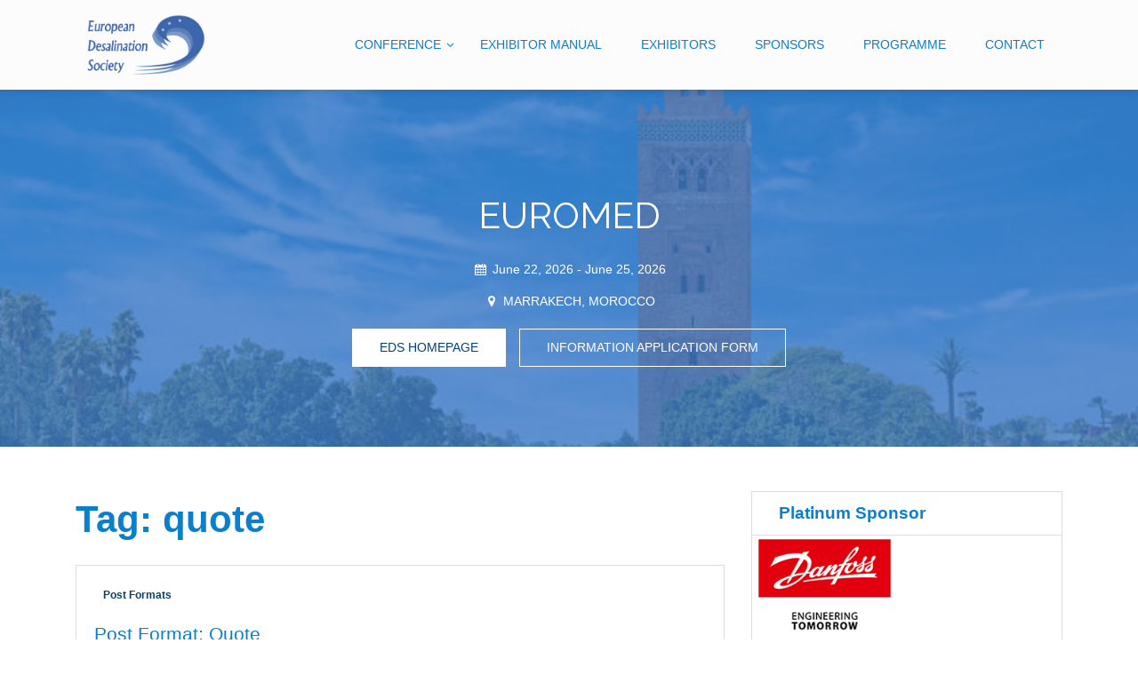

--- FILE ---
content_type: text/html; charset=UTF-8
request_url: https://congress.edsoc.com/tag/quote/
body_size: 8411
content:
<!doctype html>
<html lang="en-US">
<head>
	<meta charset="UTF-8">
	<meta name="viewport" content="width=device-width, initial-scale=1">
	<link rel="profile" href="https://gmpg.org/xfn/11">

	<title>quote</title>
<meta name='robots' content='max-image-preview:large' />
<link rel='dns-prefetch' href='//fonts.googleapis.com' />
<link rel='dns-prefetch' href='//s.w.org' />
<link rel="alternate" type="application/rss+xml" title=" &raquo; Feed" href="https://congress.edsoc.com/feed/" />
<link rel="alternate" type="application/rss+xml" title=" &raquo; Comments Feed" href="https://congress.edsoc.com/comments/feed/" />
<link rel="alternate" type="application/rss+xml" title=" &raquo; quote Tag Feed" href="https://congress.edsoc.com/tag/quote/feed/" />
<script type="text/javascript">
window._wpemojiSettings = {"baseUrl":"https:\/\/s.w.org\/images\/core\/emoji\/14.0.0\/72x72\/","ext":".png","svgUrl":"https:\/\/s.w.org\/images\/core\/emoji\/14.0.0\/svg\/","svgExt":".svg","source":{"concatemoji":"https:\/\/congress.edsoc.com\/wp-includes\/js\/wp-emoji-release.min.js?ver=6.0.2"}};
/*! This file is auto-generated */
!function(e,a,t){var n,r,o,i=a.createElement("canvas"),p=i.getContext&&i.getContext("2d");function s(e,t){var a=String.fromCharCode,e=(p.clearRect(0,0,i.width,i.height),p.fillText(a.apply(this,e),0,0),i.toDataURL());return p.clearRect(0,0,i.width,i.height),p.fillText(a.apply(this,t),0,0),e===i.toDataURL()}function c(e){var t=a.createElement("script");t.src=e,t.defer=t.type="text/javascript",a.getElementsByTagName("head")[0].appendChild(t)}for(o=Array("flag","emoji"),t.supports={everything:!0,everythingExceptFlag:!0},r=0;r<o.length;r++)t.supports[o[r]]=function(e){if(!p||!p.fillText)return!1;switch(p.textBaseline="top",p.font="600 32px Arial",e){case"flag":return s([127987,65039,8205,9895,65039],[127987,65039,8203,9895,65039])?!1:!s([55356,56826,55356,56819],[55356,56826,8203,55356,56819])&&!s([55356,57332,56128,56423,56128,56418,56128,56421,56128,56430,56128,56423,56128,56447],[55356,57332,8203,56128,56423,8203,56128,56418,8203,56128,56421,8203,56128,56430,8203,56128,56423,8203,56128,56447]);case"emoji":return!s([129777,127995,8205,129778,127999],[129777,127995,8203,129778,127999])}return!1}(o[r]),t.supports.everything=t.supports.everything&&t.supports[o[r]],"flag"!==o[r]&&(t.supports.everythingExceptFlag=t.supports.everythingExceptFlag&&t.supports[o[r]]);t.supports.everythingExceptFlag=t.supports.everythingExceptFlag&&!t.supports.flag,t.DOMReady=!1,t.readyCallback=function(){t.DOMReady=!0},t.supports.everything||(n=function(){t.readyCallback()},a.addEventListener?(a.addEventListener("DOMContentLoaded",n,!1),e.addEventListener("load",n,!1)):(e.attachEvent("onload",n),a.attachEvent("onreadystatechange",function(){"complete"===a.readyState&&t.readyCallback()})),(e=t.source||{}).concatemoji?c(e.concatemoji):e.wpemoji&&e.twemoji&&(c(e.twemoji),c(e.wpemoji)))}(window,document,window._wpemojiSettings);
</script>
<style type="text/css">
img.wp-smiley,
img.emoji {
	display: inline !important;
	border: none !important;
	box-shadow: none !important;
	height: 1em !important;
	width: 1em !important;
	margin: 0 0.07em !important;
	vertical-align: -0.1em !important;
	background: none !important;
	padding: 0 !important;
}
</style>
	<link rel='stylesheet' id='wp-block-library-css'  href='https://congress.edsoc.com/wp-includes/css/dist/block-library/style.min.css?ver=6.0.2' type='text/css' media='all' />
<style id='global-styles-inline-css' type='text/css'>
body{--wp--preset--color--black: #000000;--wp--preset--color--cyan-bluish-gray: #abb8c3;--wp--preset--color--white: #ffffff;--wp--preset--color--pale-pink: #f78da7;--wp--preset--color--vivid-red: #cf2e2e;--wp--preset--color--luminous-vivid-orange: #ff6900;--wp--preset--color--luminous-vivid-amber: #fcb900;--wp--preset--color--light-green-cyan: #7bdcb5;--wp--preset--color--vivid-green-cyan: #00d084;--wp--preset--color--pale-cyan-blue: #8ed1fc;--wp--preset--color--vivid-cyan-blue: #0693e3;--wp--preset--color--vivid-purple: #9b51e0;--wp--preset--gradient--vivid-cyan-blue-to-vivid-purple: linear-gradient(135deg,rgba(6,147,227,1) 0%,rgb(155,81,224) 100%);--wp--preset--gradient--light-green-cyan-to-vivid-green-cyan: linear-gradient(135deg,rgb(122,220,180) 0%,rgb(0,208,130) 100%);--wp--preset--gradient--luminous-vivid-amber-to-luminous-vivid-orange: linear-gradient(135deg,rgba(252,185,0,1) 0%,rgba(255,105,0,1) 100%);--wp--preset--gradient--luminous-vivid-orange-to-vivid-red: linear-gradient(135deg,rgba(255,105,0,1) 0%,rgb(207,46,46) 100%);--wp--preset--gradient--very-light-gray-to-cyan-bluish-gray: linear-gradient(135deg,rgb(238,238,238) 0%,rgb(169,184,195) 100%);--wp--preset--gradient--cool-to-warm-spectrum: linear-gradient(135deg,rgb(74,234,220) 0%,rgb(151,120,209) 20%,rgb(207,42,186) 40%,rgb(238,44,130) 60%,rgb(251,105,98) 80%,rgb(254,248,76) 100%);--wp--preset--gradient--blush-light-purple: linear-gradient(135deg,rgb(255,206,236) 0%,rgb(152,150,240) 100%);--wp--preset--gradient--blush-bordeaux: linear-gradient(135deg,rgb(254,205,165) 0%,rgb(254,45,45) 50%,rgb(107,0,62) 100%);--wp--preset--gradient--luminous-dusk: linear-gradient(135deg,rgb(255,203,112) 0%,rgb(199,81,192) 50%,rgb(65,88,208) 100%);--wp--preset--gradient--pale-ocean: linear-gradient(135deg,rgb(255,245,203) 0%,rgb(182,227,212) 50%,rgb(51,167,181) 100%);--wp--preset--gradient--electric-grass: linear-gradient(135deg,rgb(202,248,128) 0%,rgb(113,206,126) 100%);--wp--preset--gradient--midnight: linear-gradient(135deg,rgb(2,3,129) 0%,rgb(40,116,252) 100%);--wp--preset--duotone--dark-grayscale: url('#wp-duotone-dark-grayscale');--wp--preset--duotone--grayscale: url('#wp-duotone-grayscale');--wp--preset--duotone--purple-yellow: url('#wp-duotone-purple-yellow');--wp--preset--duotone--blue-red: url('#wp-duotone-blue-red');--wp--preset--duotone--midnight: url('#wp-duotone-midnight');--wp--preset--duotone--magenta-yellow: url('#wp-duotone-magenta-yellow');--wp--preset--duotone--purple-green: url('#wp-duotone-purple-green');--wp--preset--duotone--blue-orange: url('#wp-duotone-blue-orange');--wp--preset--font-size--small: 13px;--wp--preset--font-size--medium: 20px;--wp--preset--font-size--large: 36px;--wp--preset--font-size--x-large: 42px;}.has-black-color{color: var(--wp--preset--color--black) !important;}.has-cyan-bluish-gray-color{color: var(--wp--preset--color--cyan-bluish-gray) !important;}.has-white-color{color: var(--wp--preset--color--white) !important;}.has-pale-pink-color{color: var(--wp--preset--color--pale-pink) !important;}.has-vivid-red-color{color: var(--wp--preset--color--vivid-red) !important;}.has-luminous-vivid-orange-color{color: var(--wp--preset--color--luminous-vivid-orange) !important;}.has-luminous-vivid-amber-color{color: var(--wp--preset--color--luminous-vivid-amber) !important;}.has-light-green-cyan-color{color: var(--wp--preset--color--light-green-cyan) !important;}.has-vivid-green-cyan-color{color: var(--wp--preset--color--vivid-green-cyan) !important;}.has-pale-cyan-blue-color{color: var(--wp--preset--color--pale-cyan-blue) !important;}.has-vivid-cyan-blue-color{color: var(--wp--preset--color--vivid-cyan-blue) !important;}.has-vivid-purple-color{color: var(--wp--preset--color--vivid-purple) !important;}.has-black-background-color{background-color: var(--wp--preset--color--black) !important;}.has-cyan-bluish-gray-background-color{background-color: var(--wp--preset--color--cyan-bluish-gray) !important;}.has-white-background-color{background-color: var(--wp--preset--color--white) !important;}.has-pale-pink-background-color{background-color: var(--wp--preset--color--pale-pink) !important;}.has-vivid-red-background-color{background-color: var(--wp--preset--color--vivid-red) !important;}.has-luminous-vivid-orange-background-color{background-color: var(--wp--preset--color--luminous-vivid-orange) !important;}.has-luminous-vivid-amber-background-color{background-color: var(--wp--preset--color--luminous-vivid-amber) !important;}.has-light-green-cyan-background-color{background-color: var(--wp--preset--color--light-green-cyan) !important;}.has-vivid-green-cyan-background-color{background-color: var(--wp--preset--color--vivid-green-cyan) !important;}.has-pale-cyan-blue-background-color{background-color: var(--wp--preset--color--pale-cyan-blue) !important;}.has-vivid-cyan-blue-background-color{background-color: var(--wp--preset--color--vivid-cyan-blue) !important;}.has-vivid-purple-background-color{background-color: var(--wp--preset--color--vivid-purple) !important;}.has-black-border-color{border-color: var(--wp--preset--color--black) !important;}.has-cyan-bluish-gray-border-color{border-color: var(--wp--preset--color--cyan-bluish-gray) !important;}.has-white-border-color{border-color: var(--wp--preset--color--white) !important;}.has-pale-pink-border-color{border-color: var(--wp--preset--color--pale-pink) !important;}.has-vivid-red-border-color{border-color: var(--wp--preset--color--vivid-red) !important;}.has-luminous-vivid-orange-border-color{border-color: var(--wp--preset--color--luminous-vivid-orange) !important;}.has-luminous-vivid-amber-border-color{border-color: var(--wp--preset--color--luminous-vivid-amber) !important;}.has-light-green-cyan-border-color{border-color: var(--wp--preset--color--light-green-cyan) !important;}.has-vivid-green-cyan-border-color{border-color: var(--wp--preset--color--vivid-green-cyan) !important;}.has-pale-cyan-blue-border-color{border-color: var(--wp--preset--color--pale-cyan-blue) !important;}.has-vivid-cyan-blue-border-color{border-color: var(--wp--preset--color--vivid-cyan-blue) !important;}.has-vivid-purple-border-color{border-color: var(--wp--preset--color--vivid-purple) !important;}.has-vivid-cyan-blue-to-vivid-purple-gradient-background{background: var(--wp--preset--gradient--vivid-cyan-blue-to-vivid-purple) !important;}.has-light-green-cyan-to-vivid-green-cyan-gradient-background{background: var(--wp--preset--gradient--light-green-cyan-to-vivid-green-cyan) !important;}.has-luminous-vivid-amber-to-luminous-vivid-orange-gradient-background{background: var(--wp--preset--gradient--luminous-vivid-amber-to-luminous-vivid-orange) !important;}.has-luminous-vivid-orange-to-vivid-red-gradient-background{background: var(--wp--preset--gradient--luminous-vivid-orange-to-vivid-red) !important;}.has-very-light-gray-to-cyan-bluish-gray-gradient-background{background: var(--wp--preset--gradient--very-light-gray-to-cyan-bluish-gray) !important;}.has-cool-to-warm-spectrum-gradient-background{background: var(--wp--preset--gradient--cool-to-warm-spectrum) !important;}.has-blush-light-purple-gradient-background{background: var(--wp--preset--gradient--blush-light-purple) !important;}.has-blush-bordeaux-gradient-background{background: var(--wp--preset--gradient--blush-bordeaux) !important;}.has-luminous-dusk-gradient-background{background: var(--wp--preset--gradient--luminous-dusk) !important;}.has-pale-ocean-gradient-background{background: var(--wp--preset--gradient--pale-ocean) !important;}.has-electric-grass-gradient-background{background: var(--wp--preset--gradient--electric-grass) !important;}.has-midnight-gradient-background{background: var(--wp--preset--gradient--midnight) !important;}.has-small-font-size{font-size: var(--wp--preset--font-size--small) !important;}.has-medium-font-size{font-size: var(--wp--preset--font-size--medium) !important;}.has-large-font-size{font-size: var(--wp--preset--font-size--large) !important;}.has-x-large-font-size{font-size: var(--wp--preset--font-size--x-large) !important;}
</style>
<link rel='stylesheet' id='gosign-logo-slider-slick-slider-css-css'  href='https://congress.edsoc.com/wp-content/plugins/gosign-logo-slider-block/assets/vendor/slick/css/slick.min.css?ver=6.0.2' type='text/css' media='all' />
<link rel='stylesheet' id='gosign-logo-slider-slick-slider-css-theme-css'  href='https://congress.edsoc.com/wp-content/plugins/gosign-logo-slider-block/assets/vendor/slick/css/slick-theme.min.css?ver=6.0.2' type='text/css' media='all' />
<link rel='stylesheet' id='gosign-logo-slider-block-frontend-css-css'  href='https://congress.edsoc.com/wp-content/plugins/gosign-logo-slider-block/blocks/style.min.css?ver=1663692592' type='text/css' media='all' />
<link rel='stylesheet' id='bootstrap-css-css'  href='https://congress.edsoc.com/wp-content/themes/one-page-conference/css/bootstrap.min.css?ver=6.0.2' type='text/css' media='all' />
<link rel='stylesheet' id='fontawesome-css-css'  href='https://congress.edsoc.com/wp-content/themes/one-page-conference/css/fontawesome.css?ver=6.0.2' type='text/css' media='all' />
<link rel='stylesheet' id='one-page-conference-googlefonts-css'  href='https://fonts.googleapis.com/css?family=Montserrat%3A200%2C300%2C400%2C500%2C600%2C700%2C800%2C900%7CRaleway%3A200%2C300%2C400%2C500%2C600%2C700%2C800%2C900%7CMontserrat%3A200%2C300%2C400%2C500%2C600%2C700%2C800%2C900%7C&#038;ver=6.0.2' type='text/css' media='all' />
<link rel='stylesheet' id='owl-carousel-css'  href='https://congress.edsoc.com/wp-content/themes/one-page-conference/css/owl.carousel.min.css?ver=2.3.4' type='text/css' media='all' />
<link rel='stylesheet' id='one-page-conference-style-css'  href='https://congress.edsoc.com/wp-content/themes/one-page-conference/style.css?ver=6.0.2' type='text/css' media='all' />
<link rel='stylesheet' id='one-page-conference-dynamic-css-css'  href='https://congress.edsoc.com/wp-content/themes/one-page-conference/css/dynamic.css?ver=6.0.2' type='text/css' media='all' />
<style id='one-page-conference-dynamic-css-inline-css' type='text/css'>



                :root {
                        --header-background: #fcfcfc;
                        --primary-color: #579dcc;
                        --secondary-color: #ffffff;
                        --text-color: #757575;
                        --accent-color: #5278ad;
                        --light-color: #004275;
                        --dark-color: #0c7fcc;
                        --grey-color: #606060 ;
                        // --font-family: Raleway;
                }


                html,:root{ font: normal 14px Montserrat;}
                body{line-height: 1.5em; }


                header .custom-logo-link img{ width: 150px; }

                .header{padding: 15px 0;}

                /*Site Title*/
                header .site-title a{ font-size: 25px; font-family: Montserrat; color: #4169e1; }

                /* Banner Colors */
                section[class*=banner-layout-] .item:before { background: #3d79c6; opacity: 0.8;}
                

                #banner .caption .title{
                        font-size: 41px;
                        font-family: Raleway;
                }




                /* media */
                        @media (min-width: 320px) and (max-width: 1199px){
        
                        }

                        
                        @media (min-width: 320px) and (max-width: 767px){
                                [class*=schedule-layout-] .tab-content .nav-pills .nav-link.active{
                                        background: #579dcc;
                                }
                                [class*=schedule-layout-] .tab-content .tabContent-toggler{
                                        background: #ffffff;
                                }
                        }                        

                /* end media */

               
        
</style>
<script type='text/javascript' src='https://congress.edsoc.com/wp-includes/js/jquery/jquery.min.js?ver=3.6.0' id='jquery-core-js'></script>
<script type='text/javascript' src='https://congress.edsoc.com/wp-includes/js/jquery/jquery-migrate.min.js?ver=3.3.2' id='jquery-migrate-js'></script>
<script type='text/javascript' src='https://congress.edsoc.com/wp-content/plugins/gosign-logo-slider-block/assets/vendor/slick/js/slick.min.js?ver=6.0.2' id='gosign-logo-slider-slick-slider-js'></script>
<script type='text/javascript' src='https://congress.edsoc.com/wp-content/plugins/gosign-logo-slider-block/assets/js/script.min.js?ver=6.0.2' id='gosign-logo-slider-block-backend-js-js'></script>
<script type='text/javascript' id='one_page_conference_loadmore-js-extra'>
/* <![CDATA[ */
var one_page_conference_loadmore_params = {"ajaxurl":"https:\/\/congress.edsoc.com\/wp-admin\/admin-ajax.php","current_page":"1","max_page":"5"};
/* ]]> */
</script>
<script type='text/javascript' src='https://congress.edsoc.com/wp-content/themes/one-page-conference/js/loadmore.js?ver=6.0.2' id='one_page_conference_loadmore-js'></script>
<script type='text/javascript' id='ai-js-js-extra'>
/* <![CDATA[ */
var MyAjax = {"ajaxurl":"https:\/\/congress.edsoc.com\/wp-admin\/admin-ajax.php","security":"30831e7dc4"};
/* ]]> */
</script>
<script type='text/javascript' src='https://congress.edsoc.com/wp-content/plugins/advanced-iframe/js/ai.min.js?ver=1' id='ai-js-js'></script>
<link rel="https://api.w.org/" href="https://congress.edsoc.com/wp-json/" /><link rel="alternate" type="application/json" href="https://congress.edsoc.com/wp-json/wp/v2/tags/56" /><link rel="EditURI" type="application/rsd+xml" title="RSD" href="https://congress.edsoc.com/xmlrpc.php?rsd" />
<link rel="wlwmanifest" type="application/wlwmanifest+xml" href="https://congress.edsoc.com/wp-includes/wlwmanifest.xml" /> 
<meta name="generator" content="WordPress 6.0.2" />
		<style type="text/css">
					.site-title,
			.site-description {
				position: absolute;
				clip: rect(1px, 1px, 1px, 1px);
				}
					</style>
		<link rel="icon" href="https://congress.edsoc.com/wp-content/uploads/2022/09/cropped-PHOTO-2022-07-12-16-33-06-32x32.jpg" sizes="32x32" />
<link rel="icon" href="https://congress.edsoc.com/wp-content/uploads/2022/09/cropped-PHOTO-2022-07-12-16-33-06-192x192.jpg" sizes="192x192" />
<link rel="apple-touch-icon" href="https://congress.edsoc.com/wp-content/uploads/2022/09/cropped-PHOTO-2022-07-12-16-33-06-180x180.jpg" />
<meta name="msapplication-TileImage" content="https://congress.edsoc.com/wp-content/uploads/2022/09/cropped-PHOTO-2022-07-12-16-33-06-270x270.jpg" />
</head>

<body class="archive tag tag-quote tag-56 wp-custom-logo sticky hfeed">
    <svg xmlns="http://www.w3.org/2000/svg" viewBox="0 0 0 0" width="0" height="0" focusable="false" role="none" style="visibility: hidden; position: absolute; left: -9999px; overflow: hidden;" ><defs><filter id="wp-duotone-dark-grayscale"><feColorMatrix color-interpolation-filters="sRGB" type="matrix" values=" .299 .587 .114 0 0 .299 .587 .114 0 0 .299 .587 .114 0 0 .299 .587 .114 0 0 " /><feComponentTransfer color-interpolation-filters="sRGB" ><feFuncR type="table" tableValues="0 0.49803921568627" /><feFuncG type="table" tableValues="0 0.49803921568627" /><feFuncB type="table" tableValues="0 0.49803921568627" /><feFuncA type="table" tableValues="1 1" /></feComponentTransfer><feComposite in2="SourceGraphic" operator="in" /></filter></defs></svg><svg xmlns="http://www.w3.org/2000/svg" viewBox="0 0 0 0" width="0" height="0" focusable="false" role="none" style="visibility: hidden; position: absolute; left: -9999px; overflow: hidden;" ><defs><filter id="wp-duotone-grayscale"><feColorMatrix color-interpolation-filters="sRGB" type="matrix" values=" .299 .587 .114 0 0 .299 .587 .114 0 0 .299 .587 .114 0 0 .299 .587 .114 0 0 " /><feComponentTransfer color-interpolation-filters="sRGB" ><feFuncR type="table" tableValues="0 1" /><feFuncG type="table" tableValues="0 1" /><feFuncB type="table" tableValues="0 1" /><feFuncA type="table" tableValues="1 1" /></feComponentTransfer><feComposite in2="SourceGraphic" operator="in" /></filter></defs></svg><svg xmlns="http://www.w3.org/2000/svg" viewBox="0 0 0 0" width="0" height="0" focusable="false" role="none" style="visibility: hidden; position: absolute; left: -9999px; overflow: hidden;" ><defs><filter id="wp-duotone-purple-yellow"><feColorMatrix color-interpolation-filters="sRGB" type="matrix" values=" .299 .587 .114 0 0 .299 .587 .114 0 0 .299 .587 .114 0 0 .299 .587 .114 0 0 " /><feComponentTransfer color-interpolation-filters="sRGB" ><feFuncR type="table" tableValues="0.54901960784314 0.98823529411765" /><feFuncG type="table" tableValues="0 1" /><feFuncB type="table" tableValues="0.71764705882353 0.25490196078431" /><feFuncA type="table" tableValues="1 1" /></feComponentTransfer><feComposite in2="SourceGraphic" operator="in" /></filter></defs></svg><svg xmlns="http://www.w3.org/2000/svg" viewBox="0 0 0 0" width="0" height="0" focusable="false" role="none" style="visibility: hidden; position: absolute; left: -9999px; overflow: hidden;" ><defs><filter id="wp-duotone-blue-red"><feColorMatrix color-interpolation-filters="sRGB" type="matrix" values=" .299 .587 .114 0 0 .299 .587 .114 0 0 .299 .587 .114 0 0 .299 .587 .114 0 0 " /><feComponentTransfer color-interpolation-filters="sRGB" ><feFuncR type="table" tableValues="0 1" /><feFuncG type="table" tableValues="0 0.27843137254902" /><feFuncB type="table" tableValues="0.5921568627451 0.27843137254902" /><feFuncA type="table" tableValues="1 1" /></feComponentTransfer><feComposite in2="SourceGraphic" operator="in" /></filter></defs></svg><svg xmlns="http://www.w3.org/2000/svg" viewBox="0 0 0 0" width="0" height="0" focusable="false" role="none" style="visibility: hidden; position: absolute; left: -9999px; overflow: hidden;" ><defs><filter id="wp-duotone-midnight"><feColorMatrix color-interpolation-filters="sRGB" type="matrix" values=" .299 .587 .114 0 0 .299 .587 .114 0 0 .299 .587 .114 0 0 .299 .587 .114 0 0 " /><feComponentTransfer color-interpolation-filters="sRGB" ><feFuncR type="table" tableValues="0 0" /><feFuncG type="table" tableValues="0 0.64705882352941" /><feFuncB type="table" tableValues="0 1" /><feFuncA type="table" tableValues="1 1" /></feComponentTransfer><feComposite in2="SourceGraphic" operator="in" /></filter></defs></svg><svg xmlns="http://www.w3.org/2000/svg" viewBox="0 0 0 0" width="0" height="0" focusable="false" role="none" style="visibility: hidden; position: absolute; left: -9999px; overflow: hidden;" ><defs><filter id="wp-duotone-magenta-yellow"><feColorMatrix color-interpolation-filters="sRGB" type="matrix" values=" .299 .587 .114 0 0 .299 .587 .114 0 0 .299 .587 .114 0 0 .299 .587 .114 0 0 " /><feComponentTransfer color-interpolation-filters="sRGB" ><feFuncR type="table" tableValues="0.78039215686275 1" /><feFuncG type="table" tableValues="0 0.94901960784314" /><feFuncB type="table" tableValues="0.35294117647059 0.47058823529412" /><feFuncA type="table" tableValues="1 1" /></feComponentTransfer><feComposite in2="SourceGraphic" operator="in" /></filter></defs></svg><svg xmlns="http://www.w3.org/2000/svg" viewBox="0 0 0 0" width="0" height="0" focusable="false" role="none" style="visibility: hidden; position: absolute; left: -9999px; overflow: hidden;" ><defs><filter id="wp-duotone-purple-green"><feColorMatrix color-interpolation-filters="sRGB" type="matrix" values=" .299 .587 .114 0 0 .299 .587 .114 0 0 .299 .587 .114 0 0 .299 .587 .114 0 0 " /><feComponentTransfer color-interpolation-filters="sRGB" ><feFuncR type="table" tableValues="0.65098039215686 0.40392156862745" /><feFuncG type="table" tableValues="0 1" /><feFuncB type="table" tableValues="0.44705882352941 0.4" /><feFuncA type="table" tableValues="1 1" /></feComponentTransfer><feComposite in2="SourceGraphic" operator="in" /></filter></defs></svg><svg xmlns="http://www.w3.org/2000/svg" viewBox="0 0 0 0" width="0" height="0" focusable="false" role="none" style="visibility: hidden; position: absolute; left: -9999px; overflow: hidden;" ><defs><filter id="wp-duotone-blue-orange"><feColorMatrix color-interpolation-filters="sRGB" type="matrix" values=" .299 .587 .114 0 0 .299 .587 .114 0 0 .299 .587 .114 0 0 .299 .587 .114 0 0 " /><feComponentTransfer color-interpolation-filters="sRGB" ><feFuncR type="table" tableValues="0.098039215686275 1" /><feFuncG type="table" tableValues="0 0.66274509803922" /><feFuncB type="table" tableValues="0.84705882352941 0.41960784313725" /><feFuncA type="table" tableValues="1 1" /></feComponentTransfer><feComposite in2="SourceGraphic" operator="in" /></filter></defs></svg>    <a class="skip-link screen-reader-text" href="#content">Skip to content</a>
	<div id="page" class="site">
        <header id="masthead"  class="site-header  header-layout-1">
    <div class="header">
        <div class="container">
            <div class="header-wrapper">
                <div class="site-branding-social">
                    <div class="site-branding">
                        <a href="https://congress.edsoc.com/" class="custom-logo-link" rel="home"><img width="742" height="351" src="https://congress.edsoc.com/wp-content/uploads/2022/09/cropped-EDS-logo1212.png" class="custom-logo" alt="" srcset="https://congress.edsoc.com/wp-content/uploads/2022/09/cropped-EDS-logo1212.png 742w, https://congress.edsoc.com/wp-content/uploads/2022/09/cropped-EDS-logo1212-300x142.png 300w" sizes="(max-width: 742px) 100vw, 742px" /></a>                                                                    </div><!-- .site-branding -->


                    <div class="social-navigation">
                    
                                    <nav id="site-navigation" class="main-navigation">
                <button class="menu-toggle" aria-controls="primary-menu" aria-expanded="false"><!-- Primary Menu -->
                    <div id="nav-icon">
                        <span></span>
                        <span></span>
                        <span></span>
                        <span></span>
                    </div>
                </button>
                <div class="menu-unnamed-container"><ul id="menu-unnamed" class="menu"><li id="menu-item-433" class="menu-item menu-item-type-post_type menu-item-object-page menu-item-home menu-item-has-children menu-item-433"><a href="https://congress.edsoc.com/">CONFERENCE</a>
<ul class="sub-menu">
	<li id="menu-item-5031" class="menu-item menu-item-type-post_type menu-item-object-page menu-item-5031"><a href="https://congress.edsoc.com/abstract-submission/">ABSTRACT SUBMISSION</a></li>
	<li id="menu-item-436" class="menu-item menu-item-type-post_type menu-item-object-page menu-item-436"><a href="https://congress.edsoc.com/technical-topics/">CONFERENCE TOPICS</a></li>
	<li id="menu-item-2794" class="menu-item menu-item-type-post_type menu-item-object-page menu-item-2794"><a href="https://congress.edsoc.com/evaluation-committee%ef%bf%bc/">EVALUATION COMMITTEE</a></li>
	<li id="menu-item-4785" class="menu-item menu-item-type-custom menu-item-object-custom menu-item-4785"><a href="https://www.edsoc.com/index.php/information/">INFORMATION APPLICATION FORM</a></li>
	<li id="menu-item-2736" class="menu-item menu-item-type-post_type menu-item-object-page menu-item-has-children menu-item-2736"><a href="https://congress.edsoc.com/past-conferences/">PAST CONFERENCES</a>
	<ul class="sub-menu">
		<li id="menu-item-4777" class="menu-item menu-item-type-post_type menu-item-object-page menu-item-4777"><a href="https://congress.edsoc.com/porto-2025/">PORTO 2025</a></li>
		<li id="menu-item-3145" class="menu-item menu-item-type-post_type menu-item-object-page menu-item-3145"><a href="https://congress.edsoc.com/2024-conference-sharm-el-shaikh/">SHARM EL SHAIKH 2024</a></li>
		<li id="menu-item-2515" class="menu-item menu-item-type-post_type menu-item-object-page menu-item-2515"><a href="https://congress.edsoc.com/2023-conference-recap/">LIMASSOL 2023</a></li>
	</ul>
</li>
</ul>
</li>
<li id="menu-item-5266" class="menu-item menu-item-type-post_type menu-item-object-page menu-item-5266"><a href="https://congress.edsoc.com/exhibitor-manual/">EXHIBITOR MANUAL</a></li>
<li id="menu-item-5044" class="menu-item menu-item-type-post_type menu-item-object-page menu-item-5044"><a href="https://congress.edsoc.com/exhibitors-2/">EXHIBITORS</a></li>
<li id="menu-item-5045" class="menu-item menu-item-type-post_type menu-item-object-page menu-item-5045"><a href="https://congress.edsoc.com/sponsors/">SPONSORS</a></li>
<li id="menu-item-4818" class="menu-item menu-item-type-post_type menu-item-object-page menu-item-4818"><a href="https://congress.edsoc.com/program-2/">PROGRAMME</a></li>
<li id="menu-item-431" class="menu-item menu-item-type-post_type menu-item-object-page menu-item-431"><a href="https://congress.edsoc.com/contact-us/">CONTACT</a></li>
</ul></div>            </nav><!-- #site-navigation -->
            </div>
            </div>


            
        </div>
    </div>
</div>
</header><!-- #masthead -->






	<div id="content" class="site-content">

        <section class="banner-layout-1 center center" id="banner">
    <div class="item"  style="background-image: url( 'https://congress.edsoc.com/wp-content/uploads/2025/12/cropped-istockphoto-499553781-612x612-1.jpg' );">
    <div class="banner-text-info">
        <div class="container">
                <div class="caption">
                                            <div id="clockdiv"></div>
                                        
                    <div class="title">
                                                EUROMED                    </div>

                    
                                            <div class="date-location">

                                                            <div class="date">
                                    
                                                                            <i class="icon-calendar"></i> June 22, 2026                                    
                                                                            -                                        <span aria-hidden="true"></span> June 25, 2026                                                                    </div>
                            
                                                        
                        </div>
                                        

                                            <div class="location">                            
                            <i class="icon-location"></i> MARRAKECH, MOROCCO                        </div>
                    
                    
                    <p>
                                                </p>
                    
                    <div class="group-btn">
                                                            <a href="http://www.edsoc.com" class="btn btn-secondary cta-1">
                                        EDS HOMEPAGE                                    </a>
                                    						                            <a href="https://www.edsoc.com/index.php/information/" class="btn btn-outline-white cta-2">
                                INFORMATION APPLICATION FORM                            </a>
                                                 </div>
                </div>
        </div>
    </div>
    </div>
</section>

<div id="primary" class="inside-page content-area">
	<div class="row">
		<main id="main" class="site-main col-md-8">

			
				<header class="page-header">
					<h1 class="page-title">Tag: <span>quote</span></h1>				</header><!-- .page-header -->

				
<div id="post-119" class="post-119 post type-post status-publish format-quote hentry category-post-formats tag-post-formats tag-quote post_format-post-format-quote">
    <div class="news-snippet">        
          <div class="summary">
                                 <h6 class="category"><a href="https://congress.edsoc.com/category/post-formats/">Post Formats</a></h6>
                           
        <h4 class="news-title"><a href="https://congress.edsoc.com/2010/02/05/post-format-quote/" rel="bookmark">Post Format: Quote</a></h4>
                      <div class="info">
              <ul class="list-inline">

                
                                                    <li><i class="icon-clock"></i> <a href="https://congress.edsoc.com/2010/02/05/">February 5, 2010</a></li>
                
                                                          <li><i class="icon-tag" aria-hidden="true"></i> <a href="https://congress.edsoc.com/tag/post-formats/">Post Formats</a></li>
                                              <li><i class="icon-tag" aria-hidden="true"></i> <a href="https://congress.edsoc.com/tag/quote/">quote</a></li>
                                                      

                                
              </ul>
            </div>
                  

        Only one thing is impossible for God: To find any sense in any copyright law on the planet. Mark...        
        <a href="https://congress.edsoc.com/2010/02/05/post-format-quote/" rel="bookmark" title="" class="readmore">Read More </a>

    </div>
</div>
</div>

<div id="post-131" class="post-131 post type-post status-publish format-standard hentry category-edge-case-2 tag-8bit tag-alignment-2 tag-articles tag-captions-2 tag-categories tag-chat tag-codex tag-comments-2 tag-content-2 tag-css tag-dowork tag-edge-case tag-embeds-2 tag-excerpt-2 tag-fail tag-featured-image tag-ftw tag-fun tag-gallery tag-html tag-image tag-jetpack-2 tag-layout tag-link tag-love tag-markup-2 tag-mothership tag-mustread tag-nailedit tag-pictures tag-post-formats tag-quote tag-shortcode tag-standard-2 tag-success tag-swagger tag-tags tag-template tag-title tag-twitter-2 tag-unseen tag-video tag-videopress tag-wordpress tag-wordpress-tv">
    <div class="news-snippet">        
          <div class="summary">
                                 <h6 class="category"><a href="https://congress.edsoc.com/category/edge-case-2/">Edge Case</a></h6>
                           
        <h4 class="news-title"><a href="https://congress.edsoc.com/2009/06/01/edge-case-many-tags/" rel="bookmark">Edge Case: Many Tags</a></h4>
                      <div class="info">
              <ul class="list-inline">

                
                                                    <li><i class="icon-clock"></i> <a href="https://congress.edsoc.com/2009/06/01/">June 1, 2009</a></li>
                
                                                          <li><i class="icon-tag" aria-hidden="true"></i> <a href="https://congress.edsoc.com/tag/8bit/">8BIT</a></li>
                                              <li><i class="icon-tag" aria-hidden="true"></i> <a href="https://congress.edsoc.com/tag/alignment-2/">alignment</a></li>
                                              <li><i class="icon-tag" aria-hidden="true"></i> <a href="https://congress.edsoc.com/tag/articles/">Articles</a></li>
                                              <li><i class="icon-tag" aria-hidden="true"></i> <a href="https://congress.edsoc.com/tag/captions-2/">captions</a></li>
                                              <li><i class="icon-tag" aria-hidden="true"></i> <a href="https://congress.edsoc.com/tag/categories/">categories</a></li>
                                              <li><i class="icon-tag" aria-hidden="true"></i> <a href="https://congress.edsoc.com/tag/chat/">chat</a></li>
                                              <li><i class="icon-tag" aria-hidden="true"></i> <a href="https://congress.edsoc.com/tag/codex/">Codex</a></li>
                                              <li><i class="icon-tag" aria-hidden="true"></i> <a href="https://congress.edsoc.com/tag/comments-2/">comments</a></li>
                                              <li><i class="icon-tag" aria-hidden="true"></i> <a href="https://congress.edsoc.com/tag/content-2/">content</a></li>
                                              <li><i class="icon-tag" aria-hidden="true"></i> <a href="https://congress.edsoc.com/tag/css/">css</a></li>
                                              <li><i class="icon-tag" aria-hidden="true"></i> <a href="https://congress.edsoc.com/tag/dowork/">dowork</a></li>
                                              <li><i class="icon-tag" aria-hidden="true"></i> <a href="https://congress.edsoc.com/tag/edge-case/">edge case</a></li>
                                              <li><i class="icon-tag" aria-hidden="true"></i> <a href="https://congress.edsoc.com/tag/embeds-2/">embeds</a></li>
                                              <li><i class="icon-tag" aria-hidden="true"></i> <a href="https://congress.edsoc.com/tag/excerpt-2/">excerpt</a></li>
                                              <li><i class="icon-tag" aria-hidden="true"></i> <a href="https://congress.edsoc.com/tag/fail/">Fail</a></li>
                                              <li><i class="icon-tag" aria-hidden="true"></i> <a href="https://congress.edsoc.com/tag/featured-image/">featured image</a></li>
                                              <li><i class="icon-tag" aria-hidden="true"></i> <a href="https://congress.edsoc.com/tag/ftw/">FTW</a></li>
                                              <li><i class="icon-tag" aria-hidden="true"></i> <a href="https://congress.edsoc.com/tag/fun/">Fun</a></li>
                                              <li><i class="icon-tag" aria-hidden="true"></i> <a href="https://congress.edsoc.com/tag/gallery/">gallery</a></li>
                                              <li><i class="icon-tag" aria-hidden="true"></i> <a href="https://congress.edsoc.com/tag/html/">html</a></li>
                                              <li><i class="icon-tag" aria-hidden="true"></i> <a href="https://congress.edsoc.com/tag/image/">image</a></li>
                                              <li><i class="icon-tag" aria-hidden="true"></i> <a href="https://congress.edsoc.com/tag/jetpack-2/">jetpack</a></li>
                                              <li><i class="icon-tag" aria-hidden="true"></i> <a href="https://congress.edsoc.com/tag/layout/">layout</a></li>
                                              <li><i class="icon-tag" aria-hidden="true"></i> <a href="https://congress.edsoc.com/tag/link/">link</a></li>
                                              <li><i class="icon-tag" aria-hidden="true"></i> <a href="https://congress.edsoc.com/tag/love/">Love</a></li>
                                              <li><i class="icon-tag" aria-hidden="true"></i> <a href="https://congress.edsoc.com/tag/markup-2/">markup</a></li>
                                              <li><i class="icon-tag" aria-hidden="true"></i> <a href="https://congress.edsoc.com/tag/mothership/">Mothership</a></li>
                                              <li><i class="icon-tag" aria-hidden="true"></i> <a href="https://congress.edsoc.com/tag/mustread/">Must Read</a></li>
                                              <li><i class="icon-tag" aria-hidden="true"></i> <a href="https://congress.edsoc.com/tag/nailedit/">Nailed It</a></li>
                                              <li><i class="icon-tag" aria-hidden="true"></i> <a href="https://congress.edsoc.com/tag/pictures/">Pictures</a></li>
                                              <li><i class="icon-tag" aria-hidden="true"></i> <a href="https://congress.edsoc.com/tag/post-formats/">Post Formats</a></li>
                                              <li><i class="icon-tag" aria-hidden="true"></i> <a href="https://congress.edsoc.com/tag/quote/">quote</a></li>
                                              <li><i class="icon-tag" aria-hidden="true"></i> <a href="https://congress.edsoc.com/tag/shortcode/">shortcode</a></li>
                                              <li><i class="icon-tag" aria-hidden="true"></i> <a href="https://congress.edsoc.com/tag/standard-2/">standard</a></li>
                                              <li><i class="icon-tag" aria-hidden="true"></i> <a href="https://congress.edsoc.com/tag/success/">Success</a></li>
                                              <li><i class="icon-tag" aria-hidden="true"></i> <a href="https://congress.edsoc.com/tag/swagger/">Swagger</a></li>
                                              <li><i class="icon-tag" aria-hidden="true"></i> <a href="https://congress.edsoc.com/tag/tags/">Tags</a></li>
                                              <li><i class="icon-tag" aria-hidden="true"></i> <a href="https://congress.edsoc.com/tag/template/">template</a></li>
                                              <li><i class="icon-tag" aria-hidden="true"></i> <a href="https://congress.edsoc.com/tag/title/">title</a></li>
                                              <li><i class="icon-tag" aria-hidden="true"></i> <a href="https://congress.edsoc.com/tag/twitter-2/">twitter</a></li>
                                              <li><i class="icon-tag" aria-hidden="true"></i> <a href="https://congress.edsoc.com/tag/unseen/">Unseen</a></li>
                                              <li><i class="icon-tag" aria-hidden="true"></i> <a href="https://congress.edsoc.com/tag/video/">video</a></li>
                                              <li><i class="icon-tag" aria-hidden="true"></i> <a href="https://congress.edsoc.com/tag/videopress/">videopress</a></li>
                                              <li><i class="icon-tag" aria-hidden="true"></i> <a href="https://congress.edsoc.com/tag/wordpress/">WordPress</a></li>
                                              <li><i class="icon-tag" aria-hidden="true"></i> <a href="https://congress.edsoc.com/tag/wordpress-tv/">wordpress.tv</a></li>
                                                      

                                
              </ul>
            </div>
                  

        This post has many tags....        
        <a href="https://congress.edsoc.com/2009/06/01/edge-case-many-tags/" rel="bookmark" title="" class="readmore">Read More </a>

    </div>
</div>
</div>

	</main><!-- #main -->
	<div class="col-md-4">
<aside id="secondary" class="widget-area">
	<aside id="text-7" class="widget widget_text"><h5 class="widget-title">Platinum Sponsor</h5>			<div class="textwidget"><p><img loading="lazy" class="alignnone  wp-image-172" src="https://congress.edsoc.com/wp-content/uploads/2022/09/Danfoss_logo.png" alt="" width="162" height="112" /></p>
</div>
		</aside><aside id="text-8" class="widget widget_text"><h5 class="widget-title">Gold Sponsors</h5>			<div class="textwidget"><p><img loading="lazy" class="alignnone size-full wp-image-175" src="https://congress.edsoc.com/wp-content/uploads/2022/09/CWA-Logo.png" alt="" width="150" height="90" /><img loading="lazy" class="alignnone  wp-image-174" src="https://congress.edsoc.com/wp-content/uploads/2022/09/WDD_logo.png" alt="" width="107" height="88" /></p>
</div>
		</aside><aside id="text-9" class="widget widget_text"><h5 class="widget-title">Silver Sponsors</h5>			<div class="textwidget"></div>
		</aside></aside><!-- #secondary -->
</div>
</div>
</div><!-- #primary -->


</div><!-- #content -->


<footer class="footer">
 <div class="container">
  
  <div class="footer-widget-wrapper">
          <div class="f-block">
              </div>
          <div class="f-block">
        <section id="block-12" class="widget widget_block widget_text">
<p class="has-text-align-center has-small-font-size"><strong>European Desalination Society<br>University Campus Bio-Medico of Rome, Faculty of Engineering<br>via Alvaro del Portillo 21, 00128 Rome - Italy</strong></p>
</section><section id="block-11" class="widget widget_block widget_text">
<p></p>
</section>      </div>
          <div class="f-block">
        <section id="block-14" class="widget widget_block">
<div class="wp-container-4 wp-block-columns">
<div class="wp-container-3 wp-block-column">
<p class="has-medium-font-size" style="letter-spacing:1px"></p>



<div class="wp-container-2 wp-block-columns">
<div class="wp-container-1 wp-block-column"></div>
</div>
</div>
</div>
</section>      </div>
          <div class="f-block">
              </div>
      
  </div>


  <div class="site-info">

    <div class="copyright">
      
      

      © Copyright 2026                 <a href="https://congress.edsoc.com/" rel="home">One Page Conference</a> | 

                 Developed by: <a href="https://wpeventpartners.com/" target="_blank"  rel="nofollow">WPEventPartners</a>
                 <br>
                 Powered by <a href="https://wordpress.org/">WordPress</a> 
    






           </div>

    
    
  </div>







</div>
</footer>



</div><!-- #page -->

<style>.wp-container-1 > .alignleft { float: left; margin-inline-start: 0; margin-inline-end: 2em; }.wp-container-1 > .alignright { float: right; margin-inline-start: 2em; margin-inline-end: 0; }.wp-container-1 > .aligncenter { margin-left: auto !important; margin-right: auto !important; }</style>
<style>.wp-container-2 {display: flex;gap: 2em;flex-wrap: nowrap;align-items: center;}.wp-container-2 > * { margin: 0; }</style>
<style>.wp-container-3 > .alignleft { float: left; margin-inline-start: 0; margin-inline-end: 2em; }.wp-container-3 > .alignright { float: right; margin-inline-start: 2em; margin-inline-end: 0; }.wp-container-3 > .aligncenter { margin-left: auto !important; margin-right: auto !important; }</style>
<style>.wp-container-4 {display: flex;gap: 2em;flex-wrap: nowrap;align-items: center;}.wp-container-4 > * { margin: 0; }</style>
<script type='text/javascript' src='https://congress.edsoc.com/wp-content/themes/one-page-conference/js/navigation.js?ver=6.0.2' id='one-page-conference-navigation-js'></script>
<script type='text/javascript' src='https://congress.edsoc.com/wp-content/themes/one-page-conference/js/skip-link-focus-fix.js?ver=6.0.2' id='one-page-conference-skip-link-focus-fix-js'></script>
<script type='text/javascript' src='https://congress.edsoc.com/wp-content/themes/one-page-conference/js/owl.carousel.js?ver=2.3.4' id='owl.carousel-js'></script>
<script type='text/javascript' id='one-page-conference-script-js-extra'>
/* <![CDATA[ */
var home_url = {"homePage":"https:\/\/congress.edsoc.com"};
/* ]]> */
</script>
<script type='text/javascript' src='https://congress.edsoc.com/wp-content/themes/one-page-conference/js/script.js?ver=6.0.2' id='one-page-conference-script-js'></script>
    <script>
    /(trident|msie)/i.test(navigator.userAgent)&&document.getElementById&&window.addEventListener&&window.addEventListener("hashchange",function(){var t,e=location.hash.substring(1);/^[A-z0-9_-]+$/.test(e)&&(t=document.getElementById(e))&&(/^(?:a|select|input|button|textarea)$/i.test(t.tagName)||(t.tabIndex=-1),t.focus())},!1);
    </script>
    
</body>
</html>

--- FILE ---
content_type: text/css
request_url: https://congress.edsoc.com/wp-content/themes/one-page-conference/style.css?ver=6.0.2
body_size: 17846
content:
/*
Theme Name: One Page Conference
Theme URI: https://wpeventpartners.com/one-page-conference/
Author: WPEventPartners
Author URI: http://wpeventspartner.com/
Description: One Page Conference is free WordPress theme for events, conferences, conclaves, and meetup. This theme is based on the Event and Conference Management WordPress Plugin, WPEventPartners. If you are the conferences organizers and looking to build one page conference website then this is the best theme for you. The theme is built in compatible with the WPEventPartners plugin:; https://wordpress.org/plugins/wp-event-partners/
Version: 1.2.3
Tested up to: 5.7.1
Requires PHP: 5.6
License: GNU General Public License v2 or later
License URI:  http://www.gnu.org/licenses/gpl-2.0.html
Text Domain: one-page-conference
Tags: entertainment, custom-background, custom-logo, custom-menu, featured-images, blog, portfolio, one-column
This theme, like WordPress, is licensed under the GPL.
Use it to make something cool, have fun, and share what you've learned with others.

One Page Conference is based on Underscores https://underscores.me/, (C) 2012-2017 Automattic, Inc.
Underscores is distributed under the terms of the GNU GPL v2 or later.

Normalizing styles have been helped along thanks to the fine work of
Nicolas Gallagher and Jonathan Neal https://necolas.github.io/normalize.css/
*/







/*--------------------------------------------------------------
>>> TABLE OF CONTENTS:
----------------------------------------------------------------
# Generic
    - Normalize
    - Box sizing
# Base
    - Typography
    - Elements
    - Links
    - Forms
## Layouts
# Components
    - Navigation
    - Posts and pages
    - Comments
    - Widgets
    - Media
    - Captions
    - Galleries
# plugins
    - Jetpack infinite scroll
# Utilities
    - Accessibility
    - Alignments

    --------------------------------------------------------------*/

/*--------------------------------------------------------------
# Generic
--------------------------------------------------------------*/

/* Normalize
--------------------------------------------- */

/*! normalize.css v8.0.1 | MIT License | github.com/necolas/normalize.css */

/* Document
========================================================================== */

/**
 * 1. Correct the line height in all browsers.
 * 2. Prevent adjustments of font size after orientation changes in iOS.
 */
 html {
  line-height: 1.15;
  -webkit-text-size-adjust: 100%;
}

/* Sections
========================================================================== */

/**
 * Remove the margin in all browsers.
 */
 body {
  margin: 0;
}

/**
 * Render the `main` element consistently in IE.
 */
 main {
  display: block;
}

/**
 * Correct the font size and margin on `h1` elements within `section` and
 * `article` contexts in Chrome, Firefox, and Safari.
 */


/* Grouping content
========================================================================== */

/**
 * 1. Add the correct box sizing in Firefox.
 * 2. Show the overflow in Edge and IE.
 */
 hr {
  box-sizing: content-box;
  height: 0;
  overflow: visible;
}

/**
 * 1. Correct the inheritance and scaling of font size in all browsers.
 * 2. Correct the odd `em` font sizing in all browsers.
 */
 pre {
  font-family: monospace, monospace;
  font-size: 1em;
}

/* Text-level semantics
========================================================================== */

/**
 * Remove the gray background on active links in IE 10.
 */
 a {
  background-color: transparent;
}

/**
 * 1. Remove the bottom border in Chrome 57-
 * 2. Add the correct text decoration in Chrome, Edge, IE, Opera, and Safari.
 */
 abbr[title] {
  border-bottom: none;
  text-decoration: underline;
  text-decoration: underline dotted;
}

/**
 * Add the correct font weight in Chrome, Edge, and Safari.
 */
 b,
 strong {
  font-weight: bolder;
}

/**
 * 1. Correct the inheritance and scaling of font size in all browsers.
 * 2. Correct the odd `em` font sizing in all browsers.
 */
 code,
 kbd,
 samp {
  font-family: monospace, monospace;
  font-size: 1em;
}

/**
 * Add the correct font size in all browsers.
 */
 small {
  font-size: 80%;
}

/**
 * Prevent `sub` and `sup` elements from affecting the line height in
 * all browsers.
 */
 sub,
 sup {
  font-size: 75%;
  line-height: 0;
  position: relative;
  vertical-align: baseline;
}

sub {
  bottom: -0.25em;
}

sup {
  top: -0.5em;
}

/* Embedded content
========================================================================== */

/**
 * Remove the border on images inside links in IE 10.
 */
 img {
  border-style: none;
}

/* Forms
========================================================================== */

/**
 * 1. Change the font styles in all browsers.
 * 2. Remove the margin in Firefox and Safari.
 */
 button,
 input,
 optgroup,
 select,
 textarea {
  font-family: inherit;
  font-size: 100%;
  line-height: 1.15;
  margin: 0;
}

/**
 * Show the overflow in IE.
 * 1. Show the overflow in Edge.
 */
 button,
 input {
  overflow: visible;
}

/**
 * Remove the inheritance of text transform in Edge, Firefox, and IE.
 * 1. Remove the inheritance of text transform in Firefox.
 */
 button,
 select {
  text-transform: none;
}

/**
 * Correct the inability to style clickable types in iOS and Safari.
 */
 button,
 [type="button"],
 [type="reset"],
 [type="submit"] {
  -webkit-appearance: button;
}

/**
 * Remove the inner border and padding in Firefox.
 */
 button::-moz-focus-inner,
 [type="button"]::-moz-focus-inner,
 [type="reset"]::-moz-focus-inner,
 [type="submit"]::-moz-focus-inner {
  border-style: none;
  padding: 0;
}

/**
 * Restore the focus styles unset by the previous rule.
 */
 button:-moz-focusring,
 [type="button"]:-moz-focusring,
 [type="reset"]:-moz-focusring,
 [type="submit"]:-moz-focusring {
  outline: 1px dotted ButtonText;
}

/**
 * Correct the padding in Firefox.
 */
 fieldset {
  padding: 0.35em 0.75em 0.625em;
}

/**
 * 1. Correct the text wrapping in Edge and IE.
 * 2. Correct the color inheritance from `fieldset` elements in IE.
 * 3. Remove the padding so developers are not caught out when they zero out
 *      `fieldset` elements in all browsers.
 */
 legend {
  box-sizing: border-box;
  color: inherit;
  display: table;
  max-width: 100%;
  padding: 0;
  white-space: normal;
}

/**
 * Add the correct vertical alignment in Chrome, Firefox, and Opera.
 */
 progress {
  vertical-align: baseline;
}

/**
 * Remove the default vertical scrollbar in IE 10+.
 */
 textarea {
  overflow: auto;
}

/**
 * 1. Add the correct box sizing in IE 10.
 * 2. Remove the padding in IE 10.
 */
 [type="checkbox"],
 [type="radio"] {
  box-sizing: border-box;
  padding: 0;
}

/**
 * Correct the cursor style of increment and decrement buttons in Chrome.
 */
 [type="number"]::-webkit-inner-spin-button,
 [type="number"]::-webkit-outer-spin-button {
  height: auto;
}

/**
 * 1. Correct the odd appearance in Chrome and Safari.
 * 2. Correct the outline style in Safari.
 */
 [type="search"] {
  -webkit-appearance: textfield;
  outline-offset: -2px;
}

/**
 * Remove the inner padding in Chrome and Safari on macOS.
 */
 [type="search"]::-webkit-search-decoration {
  -webkit-appearance: none;
}

/**
 * 1. Correct the inability to style clickable types in iOS and Safari.
 * 2. Change font properties to `inherit` in Safari.
 */
 ::-webkit-file-upload-button {
  -webkit-appearance: button;
  font: inherit;
}

/* Interactive
========================================================================== */

/*
 * Add the correct display in Edge, IE 10+, and Firefox.
 */
 details {
  display: block;
}

/*
 * Add the correct display in all browsers.
 */
 summary {
  display: list-item;
}

/* Misc
========================================================================== */

/**
 * Add the correct display in IE 10+.
 */
 template {
  display: none;
}

/**
 * Add the correct display in IE 10.
 */
 [hidden] {
  display: none;
}

/* Box sizing
--------------------------------------------- */

/* Inherit box-sizing to more easily change it's value on a component level.
@link http://css-tricks.com/inheriting-box-sizing-probably-slightly-better-best-practice/ */
*,
*::before,
*::after {
  box-sizing: inherit;
}

html {
  box-sizing: border-box;
}

/*--------------------------------------------------------------
# Base
--------------------------------------------------------------*/

/* Typography
--------------------------------------------- */
body,
button,
input,
select,
optgroup,
textarea {
  color: #404040;
  font-family: -apple-system, BlinkMacSystemFont, "Segoe UI", Roboto, Oxygen-Sans, Ubuntu, Cantarell, "Helvetica Neue", sans-serif;
  font-size: 1rem;
  line-height: 1.5;
}



h1,
h2,
h3,
h4,
h5,
h6 {
  clear: both;
}

p {
  margin-bottom: 1.5em;
}

dfn,
cite,
em,
i {
  font-style: italic;
}

blockquote {
  margin: 0 1.5em;
}

address {
  margin: 0 0 1.5em;
}

pre {
  background: #eee;
  font-family: "Courier 10 Pitch", courier, monospace;
  line-height: 1.6;
  margin-bottom: 1.6em;
  max-width: 100%;
  overflow: auto;
  padding: 1.6em;
}

code,
kbd,
tt,
var {
  font-family: monaco, consolas, "Andale Mono", "DejaVu Sans Mono", monospace;
}

abbr,
acronym {
  border-bottom: 1px dotted #666;
  cursor: help;
}

mark,
ins {
  background: #fff9c0;
  text-decoration: none;
}

big {
  font-size: 125%;
}

/* Elements
--------------------------------------------- */
body {
  background: #fff;
}

hr {
  background-color: #ccc;
  border: 0;
  height: 1px;
  margin-bottom: 1.5em;
}

ul,
ol {
  margin: 0 0 1.5em 0;
}

ul {
  list-style: disc;
}

ol {
  list-style: decimal;
}

li > ul,
li > ol {
  margin-bottom: 0;
  margin-left: 1.5em;
}

dt {
  font-weight: 700;
}

dd {
  margin: 0 1.5em 1.5em;
}

/* Make sure embeds and iframes fit their containers. */
embed,
iframe,
object {
  max-width: 100%;
}

img {
  height: auto;
  max-width: 100%;
}

figure {
  margin: 1em 0;
}

table {
  margin: 0 0 1.5em;
  width: 100%;
}

/* Links
--------------------------------------------- */
a {
  color: var(--primary-color);
}

/*a:visited {
    color: #800080;
    }*/

    a:hover,
    a:focus,
    a:active {
      color: var(--secondary-color);
      text-decoration: none;
    }

    a:focus {
      outline: thin dotted;
    }

    a:hover,
    a:active {
      outline: 0;
    }

/* Forms
--------------------------------------------- */
button,
input[type="button"],
input[type="reset"],
input[type="submit"] {
  border: 1px solid;
  border-color: #ccc #ccc #bbb;
  border-radius: 3px;
  background: #e6e6e6;
  color: rgba(0, 0, 0, 0.8);
  line-height: 1;
  padding: 0.6em 1em 0.4em;
}

button:hover,
input[type="button"]:hover,
input[type="reset"]:hover,
input[type="submit"]:hover {
  border-color: #ccc #bbb #aaa;
}

button:active,
button:focus,
input[type="button"]:active,
input[type="button"]:focus,
input[type="reset"]:active,
input[type="reset"]:focus,
input[type="submit"]:active,
input[type="submit"]:focus {
  border-color: #aaa #bbb #bbb;
}

input[type="text"],
input[type="email"],
input[type="url"],
input[type="password"],
input[type="search"],
input[type="number"],
input[type="tel"],
input[type="range"],
input[type="date"],
input[type="month"],
input[type="week"],
input[type="time"],
input[type="datetime"],
input[type="datetime-local"],
input[type="color"],
textarea {
  color: #666;
  border: 1px solid #ccc;
  border-radius: 3px;
  padding: 10px;
  width: 100%;
}

input[type="text"]:focus,
input[type="email"]:focus,
input[type="url"]:focus,
input[type="password"]:focus,
input[type="search"]:focus,
input[type="number"]:focus,
input[type="tel"]:focus,
input[type="range"]:focus,
input[type="date"]:focus,
input[type="month"]:focus,
input[type="week"]:focus,
input[type="time"]:focus,
input[type="datetime"]:focus,
input[type="datetime-local"]:focus,
input[type="color"]:focus,
textarea:focus {
  color: #111;
}

select {
  border: 1px solid #ccc;
}

textarea {
  width: 100%;
}

/*--------------------------------------------------------------
# Layouts
--------------------------------------------------------------*/

/*--------------------------------------------------------------
# Components
--------------------------------------------------------------*/

/*--------------------------------------------------------------
## Menus
--------------------------------------------------------------*/
.main-navigation ul {
 padding: 0;
 margin: 0;
}
.main-navigation ul ul {
 text-align: left;
 transition: all 500ms ease;
 -webkit-transition: all 500ms ease;
 -moz-transition: all 500ms ease;
 -o-transition: all 500ms ease;
 -ms-transition: all 500ms ease;
 top: 100%;
 left: 0;
 -webkit-box-shadow: 0 0px 20px rgba(166, 166, 166, 0.25);
 -moz-box-shadow: 0 0px 20px rgba(166, 166, 166, 0.25);
 box-shadow: 0 0px 20px rgba(166, 166, 166, 0.25);
 width: 220px;
 position: absolute;
 z-index: 999;
 -webkit-transform-origin: top;
 transform-origin: top;
 -webkit-animation-fill-mode: forwards;
 animation-fill-mode: forwards;
 -webkit-transform: scale(1, 0);
 transform: scale(1, 0);
 display: block;
 opacity: 0;
 background-color: var(--header-background);
}
.main-navigation ul li:hover > ul,
.main-navigation ul li:focus > ul,
.main-navigation ul li.focus > ul {
 display: block;
 opacity: 1;
 z-index: 1000;
 -webkit-transform: scale(1, 1);
 transform: scale(1, 1);
 transition: transform 0.3s ease, opacity 0.2s ease 0.1s;
 -webkit-transition: -webkit-transform 0.3s ease, opacity 0.2s ease 0.1s;
}
.main-navigation ul ul ul {
 left: 100%;
 top: 0;
}
.main-navigation li {
 position: relative;
 display: inline-block;
 margin-bottom: 0;
}
.main-navigation ul ul ul {
 left: 100%;
 top: 0;
}
.main-navigation ul > li:hover > ul {
 opacity: 1;
 left: 0;
 z-index: 9999;
}
.main-navigation ul ul li:hover > ul {
 opacity: 1;
 left: 100%;
}
.main-navigation li li {
 float: none;
 display: block;
}
.main-navigation ul li li:last-child > a {
 border: none;
}
.main-navigation ul li a {
 display: block;
 padding: 8px 20px;
 position: relative;
 z-index: 99;
 transition: all 0.3s ease;
}
.main-navigation ul li a:hover{
 opacity: 0.5;
}
.main-navigation ul li ul li a{
 padding: 10px 20px !important;
}

.main-navigation li > a {
 position: relative;
}
.main-navigation li li.current_page_item > a:after,
.main-navigation li li.current-menu-item > a:after,
.main-navigation ul li li a:hover:after {
 display: none;
}
.main-navigation ul li.page_item_has_children > a::before,
.main-navigation ul li.menu-item-has-children > a::before {
 content: "\f107";
 font-family: "fontawesome";
 position: absolute;
 right: 5px;
 top: 50%;
 transform: translateY(-50%);
 -webkit-transform: translateY(-50%);
 transition: all 0.3s ease-in-out;
 -webkit-transition: all 0.3s ease-in-out;
 -moz-transition: all 0.3s ease-in-out;
}
.main-navigation ul li ul li.page_item_has_children > a::before,
.main-navigation ul li ul li.menu-item-has-children > a::before {
 content: "\f105";
 right: 15px;
}
.main-navigation ul li ul li.page_item_has_children > a::before
.main-navigation ul li ul li.menu-item-has-children > a::before {
 right: 20px;
 top: 10px;
 transform: rotate(-90deg);
}
.main-navigation .dropdown-toggle::after {
 display: none !important;
}

.main-navigation li.button a{background-color: var(--secondary-color);color: var(--light-color);}

@media screen and (min-width: 37.5em) {

  .menu-toggle {
    display: none;
  }
}

.site-main .comment-navigation,
.site-main
.posts-navigation,
.site-main
.post-navigation {
  margin: 0 0 1.5em;
}

.comment-navigation .nav-links,
.posts-navigation .nav-links,
.post-navigation .nav-links {
  display: flex;
  width: 100%;
}

.comment-navigation .nav-previous,
.posts-navigation .nav-previous,
.post-navigation .nav-previous {
  flex: 1 0 50%;
}

.comment-navigation .nav-next,
.posts-navigation .nav-next,
.post-navigation .nav-next {
  text-align: end;
  flex: 1 0 50%;
}

/* Posts and pages
--------------------------------------------- */
.sticky {
  display: block;
}

/*.post,
.page {
  margin: 0 0 1.5em;
}*/

.updated:not(.published) {
  display: none;
}

.page-content,
.entry-content,
.entry-summary {
  margin: 1.5em 0 0;
}

.page-links {
  clear: both;
  margin: 0 0 1.5em;
}

/* Comments
--------------------------------------------- */
.comment-content a {
  word-wrap: break-word;
}

.bypostauthor {
  display: block;
}

/* Widgets
--------------------------------------------- */
.widget {
  margin: 0 0 1.5em;
}

.widget select {
  max-width: 100%;
}

/* Media
--------------------------------------------- */
.page-content .wp-smiley,
.entry-content .wp-smiley,
.comment-content .wp-smiley {
  border: none;
  margin-bottom: 0;
  margin-top: 0;
  padding: 0;
}

/* Make sure logo link wraps around logo image. */
.custom-logo-link {
  display: inline-block;
}

/* Captions
--------------------------------------------- */
.wp-caption {
  margin-bottom: 1.5em;
  max-width: 100%;
}

.wp-caption img[class*="wp-image-"] {
  display: block;
  margin-left: auto;
  margin-right: auto;
}

.wp-caption .wp-caption-text {
  margin: 0.8075em 0;
}

.wp-caption-text {
  text-align: center;
}

/* Galleries
--------------------------------------------- */
.gallery {
  margin-bottom: 1.5em;
  display: grid;
  grid-gap: 1.5em;
}

.gallery-item {
  display: inline-block;
  text-align: center;
  width: 100%;
}

.gallery-columns-2 {
  grid-template-columns: repeat(2, 1fr);
}

.gallery-columns-3 {
  grid-template-columns: repeat(3, 1fr);
}

.gallery-columns-4 {
  grid-template-columns: repeat(4, 1fr);
}

.gallery-columns-5 {
  grid-template-columns: repeat(5, 1fr);
}

.gallery-columns-6 {
  grid-template-columns: repeat(6, 1fr);
}

.gallery-columns-7 {
  grid-template-columns: repeat(7, 1fr);
}

.gallery-columns-8 {
  grid-template-columns: repeat(8, 1fr);
}

.gallery-columns-9 {
  grid-template-columns: repeat(9, 1fr);
}

.gallery-caption {
  display: block;
}

/*--------------------------------------------------------------
# Plugins
--------------------------------------------------------------*/

/* Jetpack infinite scroll
--------------------------------------------- */

/* Hide the Posts Navigation and the Footer when Infinite Scroll is in use. */
.infinite-scroll .posts-navigation,
.infinite-scroll.neverending .site-footer {
  display: none;
}

/* Re-display the Theme Footer when Infinite Scroll has reached its end. */
.infinity-end.neverending .site-footer {
  display: block;
}

/*--------------------------------------------------------------
# Utilities
--------------------------------------------------------------*/

/* Accessibility
--------------------------------------------- */

/* Text meant only for screen readers. */
.screen-reader-text {
  border: 0;
  clip: rect(1px, 1px, 1px, 1px);
  clip-path: inset(50%);
  height: 1px;
  margin: -1px;
  overflow: hidden;
  padding: 0;
  position: absolute !important;
  width: 1px;
  word-wrap: normal !important;
}

.screen-reader-text:focus {
  background-color: #f1f1f1;
  border-radius: 3px;
  box-shadow: 0 0 2px 2px rgba(0, 0, 0, 0.6);
  clip: auto !important;
  clip-path: none;
  color: #21759b;
  display: block;
  font-size: 0.875rem;
  font-weight: 700;
  height: auto;
  left: 5px;
  line-height: normal;
  padding: 15px 23px 14px;
  text-decoration: none;
  top: 5px;
  width: auto;
  z-index: 100000;
}

/* Do not show the outline on the skip link target. */
#primary[tabindex="-1"]:focus {
  outline: 0;
}

/* Alignments
--------------------------------------------- */
.alignleft {

  /*rtl:ignore*/
  float: left;

  /*rtl:ignore*/
  margin-right: 1.5em;
  margin-bottom: 1.5em;
}

.alignright {

  /*rtl:ignore*/
  float: right;

  /*rtl:ignore*/
  margin-left: 1.5em;
  margin-bottom: 1.5em;
}

.aligncenter {
  clear: both;
  display: block;
  margin-left: auto;
  margin-right: auto;
  margin-bottom: 1.5em;
}






/*skip links*/
body a:focus {
  outline: 1px dotted #999;
}
/*skip links*/



.main-navigation{
  width: 100%;
}


/*category-blog*/
.category-layout{display: grid;grid-template-columns: 2fr 1fr 1fr; grid-gap: 30px;}
.category-layout .summary-excerpt {display: none;}


.category-post{margin-bottom: 45px;overflow: hidden;}

.category-blog-view-1 .category-blog-items:first-child{grid-row: 1/4;border: 1px solid #eee;}
.category-blog-view-1 .category-blog-items:first-child .summary{padding: 30px;}
.category-blog-view-1 .category-blog-items:first-child .summary .summary-excerpt{display: block;}

.category-blog-view-2{display: grid;grid-template-columns:1fr 1fr; grid-gap: 30px;}
.category-blog-view-2 .news-snippet{border: none;}
.category-blog-view-2 .news-snippet .category-image{width: 35%;float: left;}
.category-blog-view-2 .news-snippet .summary{width: 65%; padding: 0 0 0 15px;}

.category-blog-view-3{display: grid;grid-template-columns:1fr 1fr; grid-gap: 30px;}
.category-blog-view-3 .news-snippet{border: none;position: relative;}
.category-blog-view-3 .news-snippet .category-image{width: 35%;float: left;}
.category-blog-view-3 .news-snippet .summary{width: 65%; padding: 0 0 0 15px;}
.category-blog-view-3 .category-blog-items:first-child .news-snippet .category-image,.category-blog-view-3 .category-blog-items:nth-child(2) .news-snippet .category-image{width: 100%;}
.category-blog-view-3 .category-blog-items:first-child .news-snippet .summary,.category-blog-view-3 .category-blog-items:nth-child(2) .news-snippet .summary{width: 100%;padding:15px;position: absolute;bottom: 0;color:#fff;
  /* Permalink - use to edit and share this gradient: http://colorzilla.com/gradient-editor/#000000+0,000000+100&0+0,0.65+100 */
  background: -moz-linear-gradient(top, rgba(0,0,0,0) 0%, rgba(0,0,0,0.85) 100%); /* FF3.6-15 */
  background: -webkit-linear-gradient(top, rgba(0,0,0,0) 0%,rgba(0,0,0,0.85) 100%); /* Chrome10-25,Safari5.1-6 */
  background: linear-gradient(to bottom, rgba(0,0,0,0) 0%,rgba(0,0,0,0.85) 100%); /* W3C, IE10+, FF16+, Chrome26+, Opera12+, Safari7+ */
filter: progid:DXImageTransform.Microsoft.gradient( startColorstr='#00000000', endColorstr='#a6000000',GradientType=0 ); /* IE6-9 */}
.category-blog-view-3 .category-blog-items:first-child .news-snippet .summary  h3 a,
.category-blog-view-3 .category-blog-items:nth-child(2) .news-snippet .summary h3 a{color:#fff;}
.category-blog-view-3 .category-blog-items:first-child .news-snippet .summary  .info,.category-blog-view-3 .category-blog-items:nth-child(2) .news-snippet .summary .info,
.category-blog-view-3 .category-blog-items:first-child .news-snippet .summary  .info a,
.category-blog-view-3 .category-blog-items:nth-child(2) .news-snippet .summary .info a{color: #fff;}

.category-blog-view-4{display: grid;grid-template-columns:1fr 1fr; grid-gap: 30px;}
.category-blog-view-4 .news-snippet{border: none;}
.category-blog-view-4 .news-snippet .category-image{width: 35%;float: left;}

.category-blog-view-4 .category-blog-items:first-child {grid-row: 1/4;}
.category-blog-view-4 .news-snippet .summary{width: 65%; padding: 0 0 0 15px;}
.category-blog-view-4 .category-blog-items:first-child .news-snippet .category-image{width: 100%;}
.category-blog-view-4 .category-blog-items:first-child .news-snippet .summary{width: 100%;padding:15px 0 0 0;}







/*featured-blog*/
.featured-blog{padding:0;}
.featured-blog .news-snippet{border: none;}
.featured-blog .news-snippet img{width: 100%;}
.featured-blog .news-snippet .summary{padding: 15px 0 30px 0;}

.featured-blog-view-1{display: grid;grid-template-columns: 2fr 1fr 1fr;grid-gap: 30px;}
.featured-blog-view-1 .featured-blog-items .summary-excerpt{display: none;}
.featured-blog-view-1 .featured-blog-items:first-child .summary-excerpt{display: block;}
.featured-blog-view-1 .featured-blog-items:first-child {grid-row-start: 1;grid-row-end: 4;}

.featured-blog-view-2{display: grid;grid-template-columns: 3fr 2fr 2fr;grid-gap: 0;}
.featured-blog-view-2 .news-snippet{position:relative;background-color: #000;overflow: hidden;}
.featured-blog-view-2 .news-snippet h3 a,.featured-blog-view-2 .news-snippet .fa-clock-o:before{color:#fff;}
.featured-blog-view-2 .news-snippet .summary{position:absolute;bottom:0;color#fff;padding: 15px;
  /* Permalink - use to edit and share this gradient: http://colorzilla.com/gradient-editor/#000000+0,000000+100&0+0,0.65+100 */
  background: -moz-linear-gradient(top, rgba(0,0,0,0) 0%, rgba(0,0,0,0.85) 100%); /* FF3.6-15 */
  background: -webkit-linear-gradient(top, rgba(0,0,0,0) 0%,rgba(0,0,0,0.85) 100%); /* Chrome10-25,Safari5.1-6 */
  background: linear-gradient(to bottom, rgba(0,0,0,0) 0%,rgba(0,0,0,0.85) 100%); /* W3C, IE10+, FF16+, Chrome26+, Opera12+, Safari7+ */
filter: progid:DXImageTransform.Microsoft.gradient( startColorstr='#00000000', endColorstr='#a6000000',GradientType=0 ); /* IE6-9 */}
/*.featured-blog-view-2 .featured-blog-items:nth-child(2) {grid-row: span 2;}
.featured-blog-view-2 .featured-blog-items:nth-child(2) .summary{padding: 30px;}*/
.featured-blog-view-2 .featured-blog-items:nth-child(1) .news-snippet img,.featured-blog-view-2 .featured-blog-items:nth-child(4) .news-snippet img {width: 100%;transform: scale(1);}
.featured-blog-view-2 .news-snippet img {width: 100%;transform: scale(2);}
.featured-blog-view-2 .summary-excerpt {display: block;color: #fff;}
.featured-blog-view-2 .info a{color: #fff;}

.featured-blog-view-3 .news-snippet{position:relative;background-color: #000;}
.featured-blog-view-3{display: grid;grid-template-columns: 2fr 1fr 1fr;}
.featured-blog-view-3 .featured-blog-items .summary-excerpt{display: none;}
.featured-blog-view-3 .featured-blog-items:first-child .summary-excerpt{display: block;}
.featured-blog-view-3 .featured-blog-items:first-child {grid-row-start: 1;grid-row-end: 4;}
.featured-blog-view-3 .news-snippet h3 a,.featured-blog-view-3 .news-snippet .fa-clock-o:before{color:#fff !important;}
.featured-blog-view-3 .news-snippet .summary{position:absolute;bottom:0;color#fff;padding: 15px;
  /* Permalink - use to edit and share this gradient: http://colorzilla.com/gradient-editor/#000000+0,000000+100&0+0,0.65+100 */
  background: -moz-linear-gradient(top, rgba(0,0,0,0) 0%, rgba(0,0,0,0.85) 100%); /* FF3.6-15 */
  background: -webkit-linear-gradient(top, rgba(0,0,0,0) 0%,rgba(0,0,0,0.85) 100%); /* Chrome10-25,Safari5.1-6 */
  background: linear-gradient(to bottom, rgba(0,0,0,0) 0%,rgba(0,0,0,0.85) 100%); /* W3C, IE10+, FF16+, Chrome26+, Opera12+, Safari7+ */
filter: progid:DXImageTransform.Microsoft.gradient( startColorstr='#00000000', endColorstr='#a6000000',GradientType=0 ); /* IE6-9 */}
.featured-blog-view-3 .featured-blog-items:first-child .summary{padding: 30px;color: #fff;}
.featured-blog-view-3 .info a{color: #fff;}
.featured-blog-view-3 svg:not(:root).svg-inline--fa{color: #fff}
.featured-blog-view-3 h6.category a {color: #fff;background: #000;padding: 1px 6px;}


.featured-blog-view-4{display: grid;grid-template-columns: 2fr 1fr 1fr;margin: 0 -5px;}
.featured-blog-view-4 .news-snippet{position:relative;background-color: #000;}
.featured-blog-view-4 .featured-blog-items{padding: 5px;}
.featured-blog-view-4 .featured-blog-items .summary-excerpt{display: none;}
.featured-blog-view-4 .featured-blog-items:first-child .summary-excerpt{display: block;}
.featured-blog-view-4 .featured-blog-items:first-child {grid-row-start: 1;grid-row-end: 4;}
.featured-blog-view-4 .news-snippet h3 a,.featured-blog-view-4 .news-snippet .fa-clock-o:before{color:#fff !important;}
.featured-blog-view-4 .news-snippet .summary{position:absolute;bottom:0;color#fff;padding: 15px;
  /* Permalink - use to edit and share this gradient: http://colorzilla.com/gradient-editor/#000000+0,000000+100&0+0,0.65+100 */
  background: -moz-linear-gradient(top, rgba(0,0,0,0) 0%, rgba(0,0,0,0.85) 100%); /* FF3.6-15 */
  background: -webkit-linear-gradient(top, rgba(0,0,0,0) 0%,rgba(0,0,0,0.85) 100%); /* Chrome10-25,Safari5.1-6 */
  background: linear-gradient(to bottom, rgba(0,0,0,0) 0%,rgba(0,0,0,0.85) 100%); /* W3C, IE10+, FF16+, Chrome26+, Opera12+, Safari7+ */
filter: progid:DXImageTransform.Microsoft.gradient( startColorstr='#00000000', endColorstr='#a6000000',GradientType=0 ); /* IE6-9 */}
.featured-blog-view-4 .featured-blog-items:first-child .summary{padding: 30px;color: #fff;}
.featured-blog-view-4 .info a{color: #fff;}
.featured-blog-view-4 svg:not(:root).svg-inline--fa{color: #fff}
.featured-blog-view-4 h6.category a {color: #fff;background: #000;padding: 1px 6px;}


/*featured-blog*/



.shop-home{color: #fff;}
.shop-home h5 a{color: #fff;}
.woocommerce ul.products li.product .price{color: #333;}


/*blog*/
.sidebar-blog{box-shadow: 300px 0 0 #f5f5f5, 680px 0 0 #f5f5f5, 1030px 0 0 #f5f5f5, 1380px 0 0 #f5f5f5, 1730px 0 0 #f5f5f5, 2080px 0 0 #f5f5f5, 2430px 0 0 #f5f5f5, 2780px 0 0 #f5f5f5, 3130px 0 0 #f5f5f5;background: #f5f5f5;}




.woocommerce .woocommerce-breadcrumb{display: none;}

section.about-us {
  background-repeat: no-repeat;
  background-size: cover;
  background-color: #000;
  color: #fff;
  position: relative;
  background-attachment: fixed;
}
section.about-us .inside-wrapper{padding: 0 10%;text-align: center;position: relative;z-index: 10;}
.overlay{position: absolute;top: 0;right: 0;bottom: 0;left: 0;background: #000C;z-index: 1;}


/*layout-1*/
section[class*=about-layout-] .about-holder .img-holder img{
  width: 100%;
}
section[class*=about-layout-] .main-title .title,
section[class*=about-layout-] .main-title.sub-title .title{
  margin: 0 0 20px;
}
section[class*=about-layout-] .main-title.sub-title{
  margin: 0;
}

@media (min-width: 320px) and (max-width: 767px){
  section[class*=about-layout-] .about-holder .about-content .main-title .title:before{
    content: none;
  }
}

@media (min-width: 320px){
  section[class*=about-layout-] .about-holder .about-content{
    margin: 20px 0 0;
  }
}
/*end layout-1*/


/*layout-2*/
.about-layout-2 .about-holder .row{
  flex-direction: row-reverse;
}
/*end layout-2*/


/*layout-3*/
.about-layout-3{
  text-align: center;
}
.about-layout-3 .about-holder .img-holder{
  display: none;
}
.about-layout-3 .about-holder [class*=col-]{
  flex: 100%;
  max-width: 100%;
}
/*end layout-3*/


/*layout-4*/
.about-layout-4{
  text-align: center;
}
.about-layout-4 .about-holder .img-holder{
  overflow: hidden;
}
.about-layout-4 .about-holder [class*=col-]{
  flex: 100%;
  max-width: 100%;
}

@media (min-width: 320px){
  .about-layout-4 .about-holder .img-holder{
    max-height: 200px;
  }
}

@media (min-width: 768px){
  .about-layout-4 .about-holder .img-holder{
    max-height: 300px;
  }
}

@media (min-width: 992px){
  .about-layout-4 .about-holder .img-holder{
    max-height: 400px;
  }
}
/*end layout-4*/



section.main-content{padding-top: 60px;}

small.date{color: #aaa;}

footer.main{padding: 45px 0; margin-top: 0;font-weight:300;}
footer.main h5.widget-title{margin: 0 0 10px 0;font-weight: 600;}
footer.main ul{margin: 0;}
footer.main .contact-list i{margin-right: 10px;color: #fff;background: #1cb0ce;height: 25px;width: 25px;border-radius: 50%;font-size: 15px;text-align: center;line-height: 25px;}
footer.main .widget li{border-bottom: 1px solid #ffffff1a;}

footer.main .social-networks li {border: none;margin-right: 15px !important;color: #fff;background: #1cb0ce;height: 30px;width: 30px;border-radius: 50%;font-size: 15px;text-align: center;line-height: 30px;padding: 0;margin-top: 15px !important;}
footer.main .contact-list li {padding: 9px 0 8px 0;}
footer.main .widget,footer.main .about-wrapper{margin-bottom: 0;float: left;width: 25%;padding-right: 30px;}


/*inside page*/
.home-archive{padding-top: 0;padding-bottom: 0;}


.comments-area {
  margin-top: 30px;
}
.comments-area h2 {
  margin-bottom: 15px;
  font-size: 19px;
  border: none;
  margin-top: 45px;
}
.comments-area ol {
  margin: 0;
  list-style: none;
}
.comments-area ol.comment-list {
  padding: 0;
}
.comments-area footer {
  background: none;
  padding: 0;
  text-align: left;
  color: #666;
  margin: 0 !important;
}
.comments-area .comment-form label,
.comments-area .comment-form input {
  display: block;
  font-weight: 300;
}
.comments-area .comment-form input,
.comments-area .comment-form textarea {
  border: 1px solid #ddd;
  border-radius: 0;
  box-shadow: none;
  padding: 10px;
  width: 100%;
}
.comments-area .comment-form .form-submit input {
  background: #333;
  color: #fff;
  text-transform: uppercase;
  letter-spacing: 3px;
  border: none;
}
.comment-metadata {
  font-size: 0.8em;
}
/*widget*/

.widget {
  margin-bottom: 35px;
  float: left;
  width: 100%;
  position: relative;
}

.widget ul,
.widget ol {
  margin: 0;
  padding-left: 0;
  list-style: none;
}
.widget li{
  float: left;
  width: 100%;
  padding: 10px 0;
  margin: 0;
}
.widget .widgets-list-layout-links {
  float: left;
  width: 80.404255%;
  line-height: 19px;padding-left: 15px;
}
.widget_archive li,.widget_categories li{text-align: right;}
.widget_archive li a,.widget_categories li a{float: left;}



.jetpack_subscription_widget {background: #333;padding: 30px;color: #fff;}
.jetpack_subscription_widget h3.widget-title{color: #fff;}
.widget #subscribe-email input{width: 100%;}

.widget_wpcom_social_media_icons_widget li{float: none;}
.widget_wpcom_social_media_icons_widget li a{font-size:1.75em;}
.widget_wpcom_social_media_icons_widget li a.genericon-facebook{color: #507cbe;}
.widget_wpcom_social_media_icons_widget li a.genericon-twitter{color: #63ccf1;}
.widget_wpcom_social_media_icons_widget li a.genericon-instagram{color: #e22291;}
.widget_wpcom_social_media_icons_widget li a.genericon-pinterest{color: #63ccf1;}
.widget_wpcom_social_media_icons_widget li a.genericon-linkedin{color: #2386ef;}
.widget_wpcom_social_media_icons_widget li a.genericon-youtube{color: #dc4a38;}
.widget_wpcom_social_media_icons_widget li a.genericon-googleplus{color: #dc4a38;}


/*widget*/

.widget .entry-meta a,.widget .post-date{color: #aaa;font-size: 0.85em;display: block;}
.widget_bttk_posts_category_slider_widget .carousel-title .title{margin: 0;}
.widget_bttk_posts_category_slider_widget .carousel-title .title a{color: #333;}
.widget_bttk_posts_category_slider_widget .owl-theme .owl-dots .owl-dot span{display: none;}
.widget_bttk_author_bio .author-socicons li {display: inline-block;margin: 3px;width: auto;float: none;border: none;padding: 5px;}
.text-signature {font-family: 'Lovers Quarrel', cursive;font-size: 45px;color: #333;margin-bottom: 10px;border-bottom: 1px solid #eee;padding-bottom: 25px;}
.bttk-author-bio-holder {border: 1px solid #eee;}
.bttk-author-bio-holder .text-holder{padding:0 20px 15px 20px;}
.widget_bttk_custom_categories ul li{padding: 0 0 0 15px;}
.widget_bttk_custom_categories ul li .cat-title{padding-top: 10px;}
.widget .owl-theme .owl-nav{width: 100%;top: 0;}
.widget_bttk_social_links ul li{border: none;padding: 1px;display: inline-block;width: 25%;}
.widget_bttk_social_links ul li a{display: inline-block;width: 100%;}


.widget-newsletter{background-color: #eee;text-align: center;}
.widget-newsletter .widget{margin: 0;}
.widget-newsletter .widget h5 {margin: 0 0 20px 0;}
.widget-newsletter .blossomthemes-email-newsletter-wrapper{overflow: hidden;padding:0 10%;background: none !important;}


.widget-newsletter .blossomthemes-email-newsletter-wrapper form input[type="text"],.widget-newsletter  .blossomthemes-email-newsletter-wrapper form input[type="email"]{width: 70%;margin: 0 1% 0 0;border:none;}
.widget-newsletter .blossomthemes-email-newsletter-wrapper form input[type="submit"]{width:20%;color: #fff;border:none;}
.blossomthemes-email-newsletter-wrapper .text-holder h3{ margin: 0 0 30px;font-weight: 400;color: #888;}

.widget-instagram .photos-5 {display: none;}
.widget-instagram .owl-carousel{display:block;}


.widget ul.photos-5 li {
  float: none;
  width: 100%;
  height: auto;
  padding: 0;
  border: none;
  position: relative;
  overflow: hidden;
}
.widget .profile-link{width: 100%;display: block;text-align: center;color: #fff;padding: 7px 25px;margin-top: 5px;}




.widget-instagram {position: relative;margin: 1px 0;overflow: hidden;}
.widget-instagram .widget{margin: 0;}
.widget-instagram ul{margin: 0 !important; padding: 0; position: relative;list-style: none;}
.widget-instagram .owl-nav{top: 50%;width: 100%;transform: translateY(-50%);-moz-transform: translateY(-50%);-webkit-transform: translateY(-50%);transform: translateY(-50%);}

.widget-instagram .owl-carousel .owl-nav .owl-prev{float: left;background: url(images/left.png) no-repeat center;margin-left: 15px;}
.widget-instagram .owl-carousel .owl-nav .owl-next{float: right;background: url(images/right.png) no-repeat center;margin-right: 15px;}
.widget-instagram .owl-carousel .owl-nav .owl-prev,.widget-instagram .owl-carousel .owl-nav .owl-next {
  background-color: #000000c4;
  background-size: 20px;
  text-indent: -10000px;
  overflow: hidden;
  height: 40px;
  width: 30px;
}
.widget-instagram .owl-carousel .owl-item{height: 200px;background-color: #000;}
.widget-instagram .owl-carousel .owl-nav .owl-prev.disabled,.widget-instagram .owl-carousel .owl-nav .owl-next.disabled {background-color: #616161c4;opacity: 0.3;}
.widget-instagram ul li .instagram-meta {
  position: absolute;
  text-align: center;
  color: #fff;
  font-size: 12px;
  left: 50%;
  letter-spacing: 1px;
  -webkit-transform: translate(-50%, 0);
  -moz-transform: translate(-50%, 0);
  transform: translate(-50%, 0);
  -webkit-transition: ease 0.2s;
  -moz-transition: ease 0.2s;
  transition: ease 0.2s;
  z-index: 100;
  width: 100%;
  display: block !important;
  bottom: auto;
  background:none;
}
.widget-instagram ul li:hover .instagram-meta{
  top: 50%;

}
.widget-instagram ul .instagram-meta span{margin: 0 10px;}
.widget-instagram .profile-link{
  position: absolute;
  top: 50%;
  left: 50%;
  z-index: 100;
  margin: 0;
  -webkit-transform: translate(-50%, -50%);
  -moz-transform: translate(-50%, -50%);
  transform: translate(-50%, -50%);
  -webkit-transition: ease 0.2s;
  -moz-transition: ease 0.2s;
  transition: ease 0.2s;
  border-radius: 25px;
  border: 3px solid #fff;
  width: auto;
  background: #000;
  padding: 7px 25px;
  color: #fff;
}

.widget-instagram ul li:after{
  content: '';
  position: absolute;
  top: 0;
  left: 0;
  width: 100%;
  height: 100%;
  background: rgba(0, 0, 0, 0.4);
  pointer-events: none;
  opacity: 0;
  -webkit-transition: ease 0.2s;
  -moz-transition: ease 0.2s;
  transition: ease 0.2s;
}

.widget-instagram ul li:hover:after, .widget-instagram ul  li:focus:after{opacity: 1;}
.widget_btif_instagram_widget ul li .instagram-meta{display: none;}
.widget_btif_instagram_widget ul.photos-5 li{width: 100%;border: none;margin: 0 !important;    padding: 0 !important;}
.widget_btif_instagram_widget ul li .instagram-meta .fa-comment{float: none;}

.scroll-top-wrapper {
  position: fixed;
  right: 30px;
  bottom: 30px;
  background:rgba(0,0,0,0.5);
  color: #fff;
  width: 30px;
  height: 30px;
  text-align: center;
  line-height: 30px;
  border-radius: 50%;
  cursor: pointer;
}
.scroll-top-wrapper .fa-2x{font-size: 18px;}

.author-post {border: 1px solid #eee;padding: 30px 30px 15px 30px;margin: 30px 0;}
.author-post .author-image{float: left;width: 75px;}
.author-post .author-image img.photo{border-radius: 50%;}
.author-post .author-details{overflow: hidden;padding:0 30px;}
.author-post .author-details h4{margin-bottom: 15px;}
.author-post .author-details p{color:#999;}

/*end extra css*/




/*additional css*/

/*color-scheme*/

/*primary*/
header .search-submit,
.widget .profile-link,
.search-submit, 
.featured-layout h6.category a, 
.navbar .navbar-nav li.register .nav-link,
.widget_search input.search-submit,
.nav-pills .nav-link.active, 
.nav-pills .show>.nav-link,
.schedule-layout-2 .schedule-holder .session-block .time-img .time, 
.schedule-layout .schedule-holder .session-block .icon, 
section[class*=venue-layout-]:before, 
.join-events, section[class*=gallery-layout-] .img-box:after, 
.owl-carousel .owl-dots .owl-dot.active span,  
.owl-carousel .owl-dots .owl-dot:hover span, 
section[class*=tickets-layout-] .tickets-holder, 
[class*=schedule-layout-] .nav-pills .nav-link:hover, 
.owl-carousel .owl-nav [class*=owl-]:hover, 
[class*=schedule-layout-] .tab-content .tabContent-toggler, 
.pricing-layout-1 .price-block:before, 
.comments-area .comment-form .form-submit input:hover, 
.pagination li a:hover, 
.pagination li.active a, 
.speaker-layout-4 .speaker-holder:hover .img-holder:before,
.single-post .category a:hover{
  background-color: var(--primary-color);
}

.owl-dots .owl-dot.active, 
.owl-dots .owl-dot:hover{
  background-color: var(--primary-color) !important;
}

[class*=schedule-layout-] .nav-pills .nav-link.active:before{
  border-color: var(--primary-color) transparent transparent transparent; 
}

.schedule-layout-2 .nav-pills .nav-link.active:before, 
.schedule-layout-2 .schedule-holder .session-block .time-img .time:before{
  border-color: transparent transparent transparent var(--primary-color) !important;
}


.select-timezone form select{width: 100%;}


.comment-author a,
.entry-title a,
.readmore,
.post-content article a:focus,
.post-content article a:active,
.comment-form a:hover,
aside a:hover,
.sidebar a:hover,
.comment-metadata a:hover,
.single-post .info .post-author, 
.single-post .info .post-author a,
.news-title a:hover,
.news-snippet a.readmore:after,
blockquote a:hover,
table a:hover,
article .entry-content ol li a:hover,
figcaption a:hover, dd a:hover,
p a:hover, .page-links a:hover,
.reply a:hover, .post-edit-link:hover,
.post-content article a:hover,
.post-content article a:visited:hover,
.posts-navigation .nav-links a,
article .entry-header .entry-meta a:hover,
article .entry-footer a:hover{
   color: var(--primary-color);
}

.session-block .time [class*=icon-],
.session-block .room [class*=icon-], 
.session-block .date [class*=icon-],
[class*=schedule-layout-] .session-content-wrapper .detail-btn, 
.faq-layout-1 .accordion .btn-link:before, 
section[class*=testimonials-layout-] .fa-quote-left, 
.pricing-layout-1 .price-block .p-text .price-tag, 
.comments-area a, 
.pagination li a, 
.testimonials-layout-4 .item .social-media li a, 
.speaker-detail .speaker-info .speaker-social-links li a, 
.speaker-session ul li a, 
.schedule-holder .session-block .session-content-wrapper .speakers .text span a{
  color: var(--primary-color);
}

.speaker-detail .speaker-info .speaker-social-links li a:hover{
  border-color: var(--primary-color); 
  background-color: var(--primary-color);
}

.pagination li a:hover, .pagination li.active a{
  border-color: var(--primary-color);
}
.owl-theme .owl-nav [class*=owl-]:hover{
  border-color: var(--primary-color) !important;
}
.speaker-layout-3 .speaker-holder:hover .img-holder{
  box-shadow: -15px -15px 0px 0px var(--primary-color);
}

.pagination .nav-links .page-numbers:hover, 
.pagination .nav-links .page-numbers.current {
  background: var(--primary-color); 
  border-color: var(--primary-color);
}
/*end primary*/

/*secondary*/
[class*=schedule-layout-] .tab-content .nav-pills .nav-link.active, 
.navbar-nav .nav-link:before, 
.navbar-nav .dropdown-menu, 
.comments-area .comment-form .form-submit input,
.news-snippet .category a,
.single-post .category a,
.widget_search input.search-submit:hover{
  background-color: var(--secondary-color);
}



.news-snippet a.readmore:hover,
.news-snippet a.readmore:hover:after,
.entry-title a:hover,
blockquote a,figcaption a,
.page-links a, .comment-author a:hover,
#cancel-comment-reply-link:hover,
.posts-navigation .nav-links a:hover,
aside.widget li a:hover, 
.blog-list-block .news-snippet .news-title a:hover, 
.blog-list-block .news-snippet .readmore:hover, 
.comments-area a:hover, 
.testimonials-layout-4 .item .social-media li a:hover, 
.inside-page [class*=venue-layout-] .location .fa, 
.speaker-session ul li a:hover,
.schedule-holder .session-block .session-content-wrapper .speakers .text span a:hover{
  color: var(--secondary-color);
}

.news-snippet .category a:hover{background-color: var(--primary-color);}
.navbar-nav .dropdown-menu li a:hover, 
.navbar-nav .dropdown-menu .dropdown-item.text-dark, 
[class*=schedule-layout-] .session-content-wrapper .detail-btn:hover{
  color: var(--secondary-color) !important;
}

input:focus{
  border-color: var(--secondary-color) !important;
}
/*end secondary*/


/*light color*/
.schedule-layout-2 .session-block .time [class*=icon-],
.footer .widget-title, 
.footer ul li, 
.footer ul li a, 
.copyright, 
.copyright p, 
.copyright a,
.news-snippet .category a{
  color: var(--light-color);
}
.single-post .category a{
  color: var(--light-color) !important;
}
/*end light color*/


/*text color*/
.speaker-layout-3 .speaker-holder .speaker-content p,
.speaker-layout-4 .speaker-holder .speaker-content p, 
.inside-page [class*=venue-layout-] p{
  color: var(--text-color);
}
/*end text color*/

/*dark color*/

.page-title,
.comments-area .comments-title,
.comment-reply-title,
aside .widget-title, 
.sidebar .widget-title, 
.comments-area .comment-form label, 
.comments-area .comment-form input,
h5.widget-title:after, 
.news-title a,
.single-post .info .post-author:hover, 
.single-post .info .post-author:hover a,
h2 a, h3 a, h4 a,h2 a:visited, 
h3 a:visited, h4 a:visited,
.main-navigation ul li a,
h2,h3,h4,h5,h6,
.blog-list-block .news-snippet .news-title a, 
.sponsors-layout-2 .sponsor-subtitle, 
.inside-page [class*=venue-layout-] .venue-title, 
.banner-layout-4 #clockdiv,
.single-post .list-inline li:hover, 
.single-post .list-inline li:hover a,
.schedule-holder .session-block .session-content-wrapper .speakers .text span{
  color: var(--dark-color);
}

.speaker-layout-3 .speaker-holder .speaker-content .speaker-title a, 
.speaker-layout-4 .speaker-holder .speaker-content .speaker-title a,
.news-snippet .list-inline li:hover,
.news-snippet .list-inline li:hover a{
  color: var(--dark-color) !important;
}
.speaker-layout-3 .speaker-holder .speaker-content .speaker-title a:hover, 
.speaker-layout-4 .speaker-holder .speaker-content .speaker-title a:hover,
[class*=speaker-layout-] .speaker-title a:hover{
  color: var(--secondary-color) !important;
}
.main-title .title:before, 
h5.widget-title:after, 
.section-heading:after,
.footer{
  background-color: var(--dark-color);
}
.banner-layout-4 #clockdiv div > span{
  border-color: var(--dark-color);
}
/*end dark color*/


/*accent-color*/
aside a,
.sidebar a,
.comment-metadata a,
.comment-form a,
.post-content article a,
.post-content article a:visited,
table a,
article .entry-content ol li a,
dd a, p a, .reply a, .post-edit-link,
.posts-navigation .nav-links a,
#cancel-comment-reply-link,
article .entry-header .entry-meta a,
article .entry-footer a{
  color: var(--accent-color);
}
/*end accent-color*/


/*grey color*/
.single-post .list-inline li,
.single-post .list-inline li a,
.news-snippet .summary .list-inline li,
.news-snippet .summary .list-inline li a,
.schedule-holder .session-block .session-content-wrapper .time-room span a, 
.schedule-holder .session-block .session-content-wrapper .time-room span{
  color: var(--grey-color);
}
/*end grey color*/

/*end color-scheme*/


h1,h2,h3,h4,h5,h6{
  font-family: 'Poppins', sans-serif;
}
h1,h2,h3{margin:10px 0 20px 0;}
h4,h5,h6{margin:0 0 15px 0;}


h1{font-weight: 700;font-size: 3rem;line-height: 1.5;}
h2{font-weight: 700;font-size: 2.5rem;line-height: 1.2em;}
h3{font-weight: 500;font-size: 2rem;line-height: 1.5;}
h4{font-weight: 500;font-size: 1.5rem;line-height: 1.5;}
h5{font-weight: 600;font-size: 1.35rem;line-height: 1.5;}
h6{font-weight: 600;font-size: 1rem;line-height: 1.5;}

img{
  transition: all 0.3s ease;
}
a{
  transition: all 0.3s ease;
}

button{
  transition: all 0.3s ease;
}

input{
  transition: all 0.3s ease;
}
input,
.form-control{
  border-radius: 0 !important;
  height: 45px;
  border-color: #ddd;
}
textarea{
  border-radius: 0 !important;
}
[class*=fa-]{
  font-family: FontAwesome !important;
}
.content-area{
  margin: 0 auto;
  padding: 0 15px;
  max-width: 1140px;
}
.btn{
  padding: 10px 30px;
  transition: all 0.3s ease;
  border-radius: 0;
}
.btn-primary{
  color: var(--light-color);
  background-color: var(--primary-color);
  border-color: var(--primary-color);
}
.btn-primary:hover{
  background: transparent;
  color: var(--primary-color);
  border-color: var(--primary-color);
}
.btn-outline-primary{
  background: transparent;
  border-color: var(--primary-color);
  color: var(--primary-color);
}
.btn-outline-primary:hover{
  color: var(--light-color);
  background-color: var(--primary-color);
  border-color: var(--primary-color);
}
.btn-secondary{
  color: var(--light-color);
  background-color: var(--secondary-color);
  border-color: var(--secondary-color);
}
.btn-secondary:hover{
  background: transparent;
  color: var(--secondary-color);
  border-color: var(--secondary-color);
}
.btn-outline-secondary{
  background: transparent;
  border-color: var(--secondary-color);
  color: var(--secondary-color);
}
.btn-outline-secondary:hover{
  color: var(--light-color);
  background-color: var(--secondary-color);
  border-color: var(--secondary-color);
}
.btn-outline-white{
  background: transparent;
  border-color: #fff;
  color: #fff;
}
.btn.btn-outline-white:hover{
  background: #fff;
  border-color: #fff;
  color: var(--dark-color);
}
.title-2{
  color: #fff !important;
}
.title-2:before{
  background: #fff !important;
}
h2.title{
  position: relative;
  display: inline-block;
  vertical-align: top;
  margin: 0 0 30px;
}
/*h2.title:before {
  content: "";
  position: absolute;
  top: 50%;
  transform: translateY(-50%);
  -webkit-transform: translateY(-50%);
  right: -38px;
  height: 5px;
  width: 28px;
}*/
.main-title.sub-title{
  margin: 0 0 50px;
}
.main-title.sub-title .title{
  margin: 0;
}
.main-title.sub-title .title:before{
  content: none;
}
.sub-title{
  display: block;
  margin: 10px 0 0;
}

.home-section{
  padding: 60px 0;
}

.owl-nav button span{
  position: absolute;
  top: 50%;
  left: 50%;
  transform: translate(-50%, -50%);
  -webkit-transform: translate(-50%, -50%);
}

.owl-dots .owl-dot {
  width: 10px;
  height: 10px;
  background: #ccc !important;
  border-radius: 0;
  margin: 0 10px 0 0;
}


/*header*/
.header{
  transition: all 0.5s ease-in-out;
  padding: 15px 0;
}
.header-layout-1 .main-navigation ul{
  float: right;
}
.header-layout-2 .social-icons{
  direction: ltr;
}
.site-branding-social{
  display: grid;
  align-items: center;
  grid-template-columns: 23% 1fr;
}
.header-layout-2 .site-branding-social {
  direction: rtl;
}
.header-layout-2 .main-navigation ul{
  direction: ltr;
}
.header-layout-3 .site-branding-social{
  display: block;
}
h1.site-title{margin: 0;}

.site-description{
  margin: 0;
}
.site-description{
  color: var(--dark-color);
}
header .navbar-collapse{
  flex-grow: 0;
  margin: 0 0 0 auto;
}

.customize-partial-edit-shortcuts-shown.logged-in.sticky header,
.customize-partial-edit-shortcuts-hidden.logged-in.sticky header{
  margin-top: 0;
  top: 0;
}

body{
  color: var(--text-color);font-size:1rem;
}
body.sticky #masthead{
  position: fixed;
  top: 0;
  left: 0;
  right: 0;
  z-index: 100;
}
body.logged-in.sticky #masthead{top: 32px;}

#masthead{
  box-shadow: 0 0 10px 0 rgba(0,0,0,0.2);
  background-color: var(--header-background);
  position: relative;
}


.site-branding {max-width: 300px;}
header .site-title a{display: block; overflow: hidden; font-weight: 700; overflow-wrap: break-word; line-height: 1.2;}

header.header-layout-3 .header-wrapper  .site-branding{max-width: 100%; text-align: center; margin: 0 0 15px;}

header.header-layout-3 .header-wrapper .main-navigation{text-align: center; border-top: 1px solid #ddd; padding: 15px 0 0;}

.menu-toggle{
  border: 0 !important;
  background: transparent !important;
  padding: 0 !important;
}



/*social*/
.header-layout-1 .social-icons, .header-layout-2 .social-icons{padding: 0; margin: 0 0 15px;}
.social-icons .list-inline{margin: 0;}
.header-layout-1 .social-icons .list-inline{justify-content: flex-end;}
.header-layout-3 .social-icons .list-inline{justify-content: center;}

.social-icons .list-inline li:first-child{
  margin-left: 0;
}
.social-icons .list-inline li{
  background: #000;
  padding: 0;
  width: 32px;
  text-align: center;margin: 0 5px;
  line-height: 32px;border-radius: 50%;
}
.social-icons .list-inline li:before{
  content: none;
}
.social-icons .list-inline li:hover{background: #000;opacity: 0.8;}
.social-icons .list-inline li.facebook{background: #3b5998;}
.social-icons .list-inline li.twitter{background: #00aced;}
.social-icons .list-inline li.pinterest{background: #cb2027;}
.social-icons .list-inline li.instagram{background: #517fa4;}
.social-icons .list-inline li.youtube{background: #bb0000;}
.social-icons .list-inline li a{color: #fff;}
/*social*/

header.header-layout-3 .social-icons{
  padding: 0;
  border: 0;
  margin: 0 0 15px;
}

/*banner-overlay*/
section[class*=banner-layout-] .item{
 position: relative;
 z-index: 0;
}
section[class*=banner-layout-] .item:before{
 content: "";
 position: absolute;
 top: 0;
 left: 0;
 right: 0;
 bottom: 0;
 opacity: 0.7;
 z-index: -1;
}
.banner-layout-1 .img-holder{position: relative;z-index: -2;}
.banner-layout-1 .img-holder img{width: 100%;}
/*end-banner-overlay*/


/*banner-layout-1*/
.banner-layout-1{
 z-index: 0;
}
.banner-layout-1 .group-btn{
 display: flex;
 flex-wrap: wrap;
 justify-content: center;
 align-items: center;
}
.banner-layout-1 .group-btn .btn{
 margin: 0 15px 0 0;
}
.banner-layout-1 .group-btn .btn:last-child{
 margin: 0;
}
.banner-layout-1 .item{
 background-repeat: no-repeat;
 background-size: cover;
 background-position: center;
 background-attachment: fixed;
}
.banner-layout-1 .item .caption{
 margin: 0 auto;
 max-width: 730px;
 text-align: center;
 color: #fff;
 padding: 90px 0;
}
.banner-layout-1.left .caption,
.banner-layout-1.right .caption{
 max-width: 600px;
}
.banner-layout-1.left .caption{
 text-align: left !important;
 margin: 0 auto 0 0;
}
.banner-layout-1.right .caption{
 text-align: right !important;
 margin: 0 0 0 auto;
}
#banner .caption .title{line-height: 1.5em;}
.banner-layout-1 .item .caption .title{
 margin: 0 0 20px;
 color: #fff;
}
.banner-layout-1 .item .caption p{
 color: #fff;
 margin: 20px 0;
}
.banner-layout-1 .item .caption .date-location{
 display: flex;
 justify-content: center;
 flex-wrap: wrap;
 margin: 0 0 15px;
}
.banner-layout-1 .item .caption .date-location div{
 margin: 0 30px 0 0;
}
.banner-layout-1 .item .caption .date-location div:last-child{
 margin: 0;
}
.banner-layout-1 .item .caption .btn-primary:hover,
.banner-layout-1 .item .caption .btn-secondary:hover{
 border-color: #fff;
 color: #fff;
}
.banner-layout-1.left .caption .date-location,
.banner-layout-1.left .group-btn{
 justify-content: flex-start !important;
}
.banner-layout-1.right .caption .date-location,
.banner-layout-1.right .group-btn{
 justify-content: flex-end !important;
}

/*end banner-layout-1*/


/*banner-layout-2*/
.banner-layout-2{
  overflow: hidden;
  z-index: 0;
}
.banner-layout-2 .item:before{
  opacity: 1 !important;
}
.banner-layout-2 .item .caption{
  margin: 0 auto;
  color: #fff;
  position: relative;
}

.banner-layout-2 .item .caption .title{
  margin: 0 0 20px;
  color: #fff;
}
.banner-layout-2 .item .caption p{
  color: #fff;
  margin: 20px 0;
}
.banner-layout-2 .item svg{
  width: 100%;
  height: 100%;
}
.banner-layout-2 .item .row{
  padding: 100px 0;
  align-items: center;
}
.banner-layout-2 .item .row [class*=col-]{
  margin: 0 0 30px;
  padding: 0 30px;
}
.banner-layout-2 .item .row [class*=col-]:last-child{
  margin: 0;
}
.banner-layout-2 .item .caption .date-location{
  display: flex;
  flex-wrap: wrap;
  margin: 0 0 15px;
}
.banner-layout-2.center .item .caption .date-location{
  justify-content: center;
}
.banner-layout-2 .item .caption .date-location div{
  margin: 0 30px 0 0;
}
.banner-layout-2 .item .caption .date-location div:last-child{
  margin: 0;
}
.banner-layout-2 .group-btn{
  display: flex;
  flex-wrap: wrap;
  align-items: center;
}
.banner-layout-2 .group-btn .btn{
  margin: 0 15px 0 0;
  color: #fff;
}
.banner-layout-2.center .group-btn{
  justify-content: center;
}
.banner-layout-2 .group-btn .btn:last-child{
  margin: 0;
}

.banner-layout-2 .item .caption .banner-btn [class*=fa-]{
  margin: 0 0 0 10px;
  vertical-align: middle;
}

.banner-layout-2.center .row [class*=col-]{
  margin: 0 auto 50px;
}
.banner-layout-2.center .row [class*=col-]:first-child{
  margin: 0 auto;
}
.banner-layout-2.right .row{
  flex-direction: row-reverse;
}
/*end banner-layout-2*/



/*countdown timer*/
#clockdiv{
  color: #fff;
  display: inline-block;
  text-align: center;
  margin: 0 0 10px;
  font-size: 2.5rem;
}

#clockdiv > div{
  border-radius: 3px;
  display: inline-block;
  padding: 10px;
}
#clockdiv > div:first-child{
  padding-left: 0;
}

#clockdiv div > span{
  padding: 8px 15px;
  border-radius: 3px;
  border: 1px solid #fff;
  display: inline-block;
  line-height: 1.5;
}

.smalltext{
  padding-top: 5px;
  font-size: 1rem;
}
/*end countdown timer*/



/*schedule*/
.schedule-block .main-title.sub-title{
  text-align: center;
}
.schedule-block .main-title .title:before{
  content: none;
}

.select-timezone {
  margin-bottom: 30px;
  text-align: right;
}
.select-timezone form{display: inline-flex;}
.select-timezone form input{background-color:var(--secondary-color);border: none;
    color: #fff;
    padding: 10px 20px;}
.select-timezone form select{padding: 5px;}
.select-timezone form input:hover{background-color:var(--dark-color);}
.schedule-holder .session-block .session-content-wrapper .speakers .img-holder img {
  width: 100%;
  height: 100%;
  object-fit: cover;
  object-position: center;
}
/*end schedule*/


/*blog*/
section[class*=blog-layout-] .grid-view {
  display: grid;
  grid-template-columns: 1fr 1fr 1fr;
}
section[class*=blog-layout-] .featured-image{
  max-height: 250px;
}
.blog-list-block .news-snippet .readmore{
  display: block;
  margin: 12px 0 0;
  color: var(--primary-color);
}
.home-section .blog-list-block .type-post{
  margin: 0;
}

.info{font-size: 0.85rem;}
/*end blog*/



/*inner pages*/


.grid-view {
  grid-gap: 30px;
  column-count: 2;
}
.list-view {
  display: grid;
  grid-template-columns: repeat(1, 1fr);
  grid-gap: 30px;
}
.list-view .news-snippet .featured-image {
  width: 35%;
  float: left;
}
.list-view .news-snippet .summary {
  width: 65%;
  padding: 0 15px 0 30px;
  margin: 0 0 30px;
}
.search-results .news-snippet{
   border: 1px solid #ddd;
   margin: 0 0 30px;
}
.search-results .news-snippet .summary{
  border: 0;
}
.search-results .news-snippet .featured-image{
  margin: 0;
}
.news-snippet .summary {
  width: 100%;
  float: left;
}
.news-snippet {
  float: left;
  height: 100%;
  width: 100%;
}
.news-snippet .featured-image {
  width: 100%;
  margin-bottom: 20px;
  padding-left: 0;
  padding-right: 0;
  overflow: hidden;
  display: block;
}
.news-snippet .featured-image:hover img{
  transform: scale(1.03) translate3d(3px,3px,0);
  -webkit-transform: scale(1.03) translate3d(3px,3px,0);
}
.list-inline{
  display: flex;
  flex-wrap: wrap;
  align-items: center;
  margin: 0 0 10px 0;
}
.list-inline li {
  position: relative;
  margin: 0 10px 5px 0;
  padding: 0 15px 0 0;
}
.list-inline li:before {
  content: "/";
  position: absolute;
  top: 50%;
  transform: translateY(-50%);
  right: 0px;
  color: #999;
}
.list-inline li:last-child:before {
  content: none;
}
h6.category {
  margin: 0 8px 0 0;
  display: inline-block;
  vertical-align: middle;
}
.comments-area ol.comment-list article {
  margin-bottom: 15px;
  background: #fff;
  padding: 20px;
}
.comments-area footer {
  background: none;
  padding: 0;
  text-align: left;
  color: #666;
  margin: 0 !important;
}
.comments-area .comment-form label, .comments-area .comment-form input {
  display: block;
  font-weight: 300;
}
.comments-area .comment-form input, .comments-area .comment-form textarea {
  border: 1px solid #ddd;
  border-radius: 0;
  box-shadow: none;
  padding: 10px;
  width: 100%;
}
.comments-area .comment-form .form-submit input {
  color: #fff;
  text-transform: uppercase;
  letter-spacing: 3px;
  border: none;
}
.comments-area h2 {
  margin: 0 0 15px;
}
h1.entry-title, h1.page-title, h1 {
  margin: 0 0 25px 0;
  overflow-wrap: break-word;
}
.comments-area ol.comment-list {
  padding: 0;
  margin: 0 0 30px;
}
.comments-area ol {
  margin: 0;
  list-style: none;
}
.comment-author.vcard,
.comment-metadata{
  margin: 0 0 10px;
}
.comment-metadata .edit-link{
  margin: 0 0 0 10px;
}
.comment-author.vcard img{
  max-width: 40px;
}
aside.widget {
  margin-bottom: 30px;
  float: left;
  width: 100%;
  position: relative;
  border: 1px solid #eee;
  background: #fff;
}
.widget_search label {
  width: 78%;
  float: left;
  margin: 0;
}
.screen-reader-text {
  clip: rect(1px, 1px, 1px, 1px);
  position: absolute !important;
  height: 1px;
  width: 1px;
  overflow: hidden;
}
.widget_search input.search-field {
  padding: 8px 5%;
  border: none;
  width: 100%;
  background: #eee;
}
.widget_search input.search-submit {
  border: none;
  background: url(images/search.png) center no-repeat;
  color: #fff;
  width: 22%;
  background-size: 18px;
  text-indent: -9999px;
  transition: all 0.3s ease;
  background-color: var(--primary-color);
}
h5.widget-title, .section-heading {
  margin: 0 0 15px 0;
  border-bottom: 1px solid #eee;
  padding-bottom: 5px;
  position: relative;
}
h5.widget-title {
  margin: 0 0 10px 0;
}
.widget ul, .widget ol {
  margin: 0;
  padding-left: 0;
  list-style: none;
}
aside.widget li {
  float: left;
  width: 100%;
  padding: 10px 0;
  margin: 0 !important;
  border-bottom: 1px solid #eee;
}
aside.widget li:last-child{
  border: 0;
  padding-bottom: 0;
}

/*blog-list-block*/

.single-post .feature-image img,
.blog-list-block .featured-image img{
  width: 100%;
}
.full-width-view.blog-list-block .news-snippet .summary,
.grid-view.blog-list-block .news-snippet .summary{
  padding: 20px;
  border: 1px solid #eee;
  background-color: #fff;
}
.full-width-view .news-snippet .featured-image,
.grid-view .news-snippet .featured-image{
  margin: 0;
}
.full-width-view .type-post{
  display: inline-block;
  vertical-align: top;
  width: 100%;
  margin: 0 0 30px;
}
.home-section .grid-view.blog-list-block .news-snippet .summary{
  border: 0;
}
.grid-view .type-post{
  margin: 0 0 30px;
  display: inline-block;
  vertical-align: top;
  break-inside: avoid;
}
.list-view .type-post {
  border-bottom: 1px solid #ddd;
  margin: 0;
}
.list-view .type-post:last-child{
  border: 0;
}
.blog-list-block .news-snippet .category{
  margin: 0 5px 5px 0;
}
.single-post{
  margin: 0 0 30px;
}
.comments-area h2{
  margin-bottom: 15px;
  border: none;
  margin-top: 45px;
}


.loadmore-btn {
  text-align: center;
  margin: 0 0 50px;
}


.pagination{
  display: flex;
  margin: 0 0 50px;
  justify-content: center;
}
.pagination .nav-links .page-numbers{
  padding: 7px 15px;
  border: 1px solid #ddd;
  text-decoration: none;
  margin: 0 5px 0 0;
  border-color: var(--primary-color);
  color: var(--primary-color);
}
.pagination .nav-links .page-numbers:hover{
  color: #fff;
}
.pagination .nav-links .page-numbers.dots {
  border: 0;
  margin: 0;
  border-color: transparent !important;
  background: transparent !important;
  color: inherit; 
}
.pagination .nav-links .page-numbers.current{
  color: #fff;
}
/*end blog-list-block*/

.content-width {
  padding-left: 200px;
  padding-right: 200px;
}


.inside-page{
 padding-top: 50px;
 padding-bottom: 50px;
}
.inside-page .home-section{
  padding: 0;
  background: transparent;
  background-image: none !important; 
}
.inside-page .home-section:before{
  content: none;
}
.inside-page .home-section .main-title{
  display: none;
}
.inside-page .home-section .container{
  max-width: 100%;
  padding: 0;
}


/*inner venue*/
.inside-page [class*=venue-layout-]{
  color: inherit;
}
.inside-page [class*=venue-layout-] .row{
  display: block;
}
.inside-page [class*=venue-layout-] .row [class*=col-]{
  max-width: 100%;
}
.inside-page [class*=venue-layout-] .venue-title{
  max-width: 100%;
}
.venue-layout-main{padding: 60px 0;}
.venue-layout-main h2{margin-bottom: 20px;}
.venue-info-wrapper{display: grid; grid-template-columns: 1fr 1fr; grid-gap: 30px; }
/*end inner venue*/


/*inner sponsor*/
.inside-page .sponsors-layout-1{
  text-align: left;
}
section[class*=sponsors-layout-]{background-color:#fff;}

/*end inner sponsor*/


/*inner speaker*/
.speaker-detail .speaker-info {
  display: grid;
  grid-template-columns: 1fr 2fr;
  grid-gap: 30px;
  align-items: center;
  margin: 0 0 30px;
}
.speaker-detail .speaker-info .title{
  margin: 0 0 15px;
}
.speaker-detail .speaker-info .img-holder {
  overflow: hidden;
  width: 230px;
  height: 230px;
}
.speaker-detail .speaker-info .img-holder figure{
  margin: 0;
  height: 100%;
}
.speaker-detail .speaker-info .img-holder img {
  height: 100%;
  object-fit: cover;
  width: 100%;
  object-position: top;
}
.speaker-detail .speaker-info ul{
  display: flex;
  flex-wrap: wrap;
  margin: 0;
  padding: 0;
  list-style: none;
}
.speaker-detail .speaker-info .position li {
  position: relative;
  color: #999;
  margin: 0 10px 10px 0;
  padding: 0 15px 0 0;
}
.speaker-detail .speaker-info .position li:after{
  content: "/";
  position: absolute;
  right: 0;
}
.speaker-detail .speaker-info .position li:last-child{
  margin: 0 0 10px;
  padding: 0;
}
.speaker-detail .speaker-info .position li:last-child:after{
  content: none;
}
.speaker-detail .speaker-info .speaker-social-links{
  margin: 10px 0 0;
}
.speaker-detail .speaker-info .speaker-social-links li{
  margin: 0 15px 15px 0;
}
.speaker-detail .speaker-info .speaker-social-links li:last-child{
  margin: 0 0 15px;
}
.speaker-detail .speaker-info .speaker-social-links li a{
  width: 35px;
  height: 35px;
  border: 1px solid #ddd;
  display: block;
  position: relative;
}
.speaker-detail .speaker-info .speaker-social-links li a:hover{
  color: #fff;
}
.speaker-detail .speaker-info .speaker-social-links li a .fa{
  position: absolute;
  top: 50%;
  left: 50%;
  transform: translate(-50%, -50%);
  -webkit-transform: translate(-50%, -50%);
}
.speaker-session .title{
  margin: 0 0 20px;
}
.speaker-session ul{
  list-style: none;
  margin: 0;
  padding: 0;
}
.speaker-session ul li{
  margin: 0 0 15px;
  border: 1px solid #ddd;
  padding: 15px;
}
.speaker-session ul li:last-child{
  margin: 0;
}
.speaker-session ul li a {
  display: block;
  padding: 0 0 15px;
  font-size: 18px;
  font-weight: 600;
  border-bottom: 1px solid #ddd;
}
/*end inner speaker*/



/*schedule-detail*/
.schedule-detail {
  padding: 0 100px;
  /* text-align: center;*/
}
.main-schedule-detail{
  margin: 0 0 50px;
}
.schedule-detail .schedule-holder .session-block .session-content-wrapper .session-speakers{
  justify-content: center;
  text-align: left;
  margin: 0 0 15px;
}
.main-schedule-detail .schedule-layout .schedule-holder .session-block{
  padding: 0;
}
.main-schedule-detail .schedule-layout .schedule-holder .session-block .session-content-wrapper{
  margin: 0;
  padding: 0;
  border: 0;
}
.main-schedule-detail .schedule-layout .schedule-holder .session-block .session-content-wrapper .title{
  margin: 0 0 20px;
  text-align: center;
}
.main-schedule-detail .schedule-layout .schedule-holder .session-block .session-content-wrapper .time-room{
  margin: 0 0 15px;
  border-bottom: 1px solid #ddd;
  padding: 0 0 15px;
}
.related-session{
  border-top: 1px solid #ddd;
  padding: 50px 0 0;
}
.related-session .title{
  margin: 0 0 30px;
}
/*end schedule-detail*/

/*end inner pages*/



/*Skip Links CSS*/

/* Text meant only for screen readers. */
.screen-reader-text {
  border: 0;
  clip: rect(1px, 1px, 1px, 1px);
  clip-path: inset(50%);
  height: 1px;
  margin: -1px;
  overflow: hidden;
  padding: 0;
  position: absolute !important;
  width: 1px;
  word-wrap: normal !important;
}

.screen-reader-text:focus {
  background-color: #f1f1f1;
  border-radius: 3px;
  box-shadow: 0 0 2px 2px rgba(0, 0, 0, 0.6);
  clip: auto !important;
  clip-path: none;
  color: #21759b;
  display: block;
  font-size: 0.875rem;
  font-weight: 700;
  height: auto;
  left: 5px;
  line-height: normal;
  padding: 15px 23px 14px;
  text-decoration: none;
  top: 5px;
  width: auto;
  z-index: 100000;
}

/* Do not show the outline on the skip link target. */
#primary[tabindex="-1"]:focus {
  outline: 0;
}


/*Skip Links CSS Ends*/


.cta-image-1 {
  padding: 90px 0;
}
.cta-video-1 {
  padding: 90px 0;
}



.one-page-wrapper{position: fixed;bottom:0;left: 0;right: 0; background: #f5f2f2;border-top: 1px solid #ddd;z-index: 100;}
.one-page-wrapper .one-page-menu{display: grid;grid-auto-flow: column;}
.one-page-wrapper .one-page-menu i{margin-right:5px}
.one-page-menu a{padding: 10px 25px;color: #666;border-right:1px solid #ddd;text-transform: uppercase;font-size: 13px;text-align: center;}
.one-page-menu a:hover,.one-page-menu a:active{background-color: #eee;box-shadow: 2px 1px 5px #ccc inset;}





/*footer*/
.footer{
  padding: 30px 0 50px 0;
}
.footer .footer-widget-wrapper{
  display: grid;
  grid-template-columns: repeat(3, 1fr);
  grid-column-gap: 30px;
}
.footer .f-logo{
 display: inline-block;
 vertical-align: top;
 font-size: 36px;
 font-weight: 600;
 width: 150px;
}
.footer .widget .post-date{
  color: rgba(255,255,255,0.6);
}
.footer a{
  color: var(--secondary-color);
}
.footer p{
  color: #fff;
}
.footer .social-icons{
  margin: 0;
  border: 0;
  padding: 0;
}
.footer .social-links li{
  margin: 0 15px 0 0;
}
.footer .social-links li:last-child{
  margin: 0;
}
.footer .social-links li a{
  width: 46px;
  height: 46px;
  border: 1px solid #8BC34A;
  font-size: 24px;
  position: relative;
  color: #8BC34A;
}
.footer .social-links li a [class*=fa-]{
  position: absolute;
  top: 50%;
  left: 50%;
  transform: translate(-50%, -50%);
  -webkit-transform: translate(-50%, -50%);
}
.footer .social-links li a:hover{
  background: #8BC34A;
  color: #fff;
}
.footer .site-info{
 border-top: 1px solid #ffffff30;
 padding: 5px 0 0;
}
.footer ul{
 margin: 0;
 padding: 0;
 list-style: none;
}
.footer ul li{
 margin: 0 0 15px;
 padding: 0;
}
.footer ul li:last-child{
 margin: 0;
}
.footer a{
 text-decoration: none;
 transition: all 0.3s ease;
}
.footer a:hover{
 opacity: 0.5;
}
.footer .menu li ul {
  margin-top: 15px;
}
.footer .widget-title {
 margin: 0 0 15px;
 position: relative;
}
.footer .widget-title:before {
    content: "";
    height: 4px;
    width: 60px;
    background: var(--secondary-color);
    display: block;
    position: absolute;
    bottom: -1px;
}
.footer .widget-title:after {
    content: "";
    height: 1px;
    width: 100%;
    background: rgba(255,255,255,0.5);
    display: block;
    margin: 10px 0 0;
}
.footer .copyright{
  margin: 10px 0;
  text-align: center;
}
/*end footer*/


.news-snippet .category a,
.single-post .category a {
    position: relative;
    margin: 0 5px 15px 0;
    padding: 4px 10px;
    border-radius: 3px;
    font-size: 12px;
    display: block;
}
.news-snippet .category a:focus, 
.single-post .category a:focus {
    border: thin dotted;
}
.single-post .category a{
   margin: 0;
}

.single-post .post-author {
    position: relative;
    padding: 0 15px 0 10px;
}
.single-post .post-author:before {
    content: "";
    position: absolute;
    top: 50%;
    transform: translateY(-50%);
    left: -20px;
    width: 20px;
    height: 1px;
    background-color: var(--primary-color);
}
.single-post .post-date {
    padding: 0 25px 0 0;
}

.comments-area {
   border: 1px solid #ddd;
   padding: 30px;
}
.comments-area .comments-title{
   margin-top: 0;
}
.comments-area .comment-list {
   margin: 0;
   padding: 0;
   list-style: none;
}
.comments-area .comment-list .comment-author{
   display: flex;
   flex-wrap: wrap;
   align-items: center;
}
.comments-area .comment-list .comment-author img {
   margin: 0 10px 0 0;
}
.comments-area .comment-list .comment-author .fn{
   margin: 0 5px 0 0;
}
.comments-area .comment-list .comment-metadata{
   margin: 10px 0 0;
}
.comments-area .comment-list .comment-body{
   border-bottom: 1px solid #ddd;
   padding: 0 0 30px;
}
.comments-area .comment-list .comment-respond {
   margin: 30px 0;
}
.comments-area .comment-list .comment-respond .comment-reply-title{
   display: flex;
   flex-wrap: wrap;
   justify-content: space-between;
   align-items: center;
}
.comments-area  .comment-respond form .form-submit{
   margin-bottom: 0;
}
.comment-form .comment-form-cookies-consent{
   display: flex;
   align-items: center;
}
.comment-form .comment-form-cookies-consent input{
   width: auto;
   margin: 0 10px 0 0;
}
.comment-form .comment-form-cookies-consent label{
   margin: 0 !important;
}


.page-links .post-page-numbers {
    width: 30px;
    height: 30px;
    padding: 3px;
    display: inline-block;
    vertical-align: middle;
    text-align: center;
    border: 1px solid var(--secondary-color);
    background-color: var( --secondary-color);
    color: var( --light-color);
    margin: 0 5px 0 0;
}

.page-links .post-page-numbers.current {
    background: var(--dark-color);
    border-color: var(--dark-color);
}

.page-links a.post-page-numbers:hover{
   background: transparent;
}


.comments-area .comment-list article{
   border: 0;
}
article .entry-footer span {
    margin: 0 15px 0 0;
}

form.search-form {
   display: flex;
   flex-wrap: wrap;
   align-items: center;
   justify-content: space-between;
}
.search-form label {
   position: relative;
   width: 75%;
   display: flex;
   max-width: 100%;
}
.search-form label input {
   height: 30px;
   padding: 5px 15px;
   width: 100%;
   border-radius: 0;
}
.widget_search .search-form label input{
   height: 26px;
}
.search-form input[type=submit] {
   display: block;
   height: 42px;
   width: 25%;
   border-radius: 0;
}
.widget_search .search-form input[type=submit]{
   height: 44px;
}
.no-results.not-found {
   margin: 0 0 30px;
}
.related-posts{
   margin: 50px 0 20px;
}
.related-posts .post-holder{
   display: grid;
   grid-gap: 30px;
   grid-template-columns: repeat(auto-fill, minmax(260px, 2fr));
}
.related-posts .news-snippet{
   border: 1px solid #ddd;
}

.wp-block-button.is-style-squared .wp-block-button__link{
   border-radius: 0;
}
.wp-block-button__link{
   color: var(--light-color) !important;
   text-decoration: none !important;
   background-color: var(--primary-color);
}
.wp-block-button__link:hover{
   background-color: var(--secondary-color);
}
.wp-block-button.is-style-outline .wp-block-button__link{
   color: var(--primary-color) !important;
   border-color: var(--primary-color);
}
.wp-block-button.is-style-outline .wp-block-button__link:hover{
   color: var(--secondary-color) !important;
   border-color: var(--secondary-color);
}


/*search page*/
.search-page article{
   margin: 0 0 30px;
   overflow: hidden;
}
.search-page article.type-post{
   border: 1px solid #ddd;
   padding: 30px;
}
.search-page article.type-post .post-thumbnail,
.search-page article.type-post .post-thumbnail img{
   width: 100%;
}
/*end search page*/


/*sidebar*/
.widget {
   float: left;
   width: 100%;
   position: relative;
}
aside .widget,
.sidebar .widget {
   border: 1px solid #ddd;
}
aside .widget ul, 
aside .widget ol
.sidebar .widget ul, 
.sidebar .widget ol{
   margin: 0;
   list-style: none;
   padding: 10px 30px;
   display: block;
   overflow: hidden;
}
aside .widget ul li, 
aside .widget ol li
.sidebar .widget ul li, 
.sidebar .widget ol li {
   float: left;
   width: 100%;
   padding: 10px 0;
   margin: 0 !important;
   border-bottom: 1px solid #ddd;
}
aside .widget ul li:last-child, 
aside .widget ol li:last-child
.sidebar .widget ul li:last-child, 
.sidebar .widget ol li:last-child {
    border: 0;
}

aside .widget-title,
.sidebar .widget-title {
   margin: 0;
   border-bottom: 1px solid #ddd;
   position: relative;
   padding: 10px 30px;
}
.widget_search {
   padding: 30px;
}
label{
   display: block;
}
.widget_search label {
   width: 78%;
   float: left;
}
.widget_search input.search-field {
   padding: 8px 5%;
   border: none;
   width: 90%;
   border-radius: 0;
   border: 1px solid #ddd;
}
.widget_search input.search-submit {
   border: none;
   background-image: url(images/search.png);
   background-repeat: no-repeat;
   background-position: center;
   width: 22%;
   background-size: 25px;
   text-indent: -9999px;
   font-size: 1em;
   line-height: 1.4;
   border-radius: 0;
}
input[type="search"] {
   -webkit-appearance: textfield;
   box-sizing: content-box;
}
.widget_tag_cloud .tagcloud,
.widget_calendar {
    padding: 30px;
}
.widget_tag_cloud .tagcloud a {
    padding: 2px 8px;
    background-color: #eee;
    border-radius: 3px;
    margin: 0 0 5px;
}
.widget_calendar caption{
   margin: 0 0 15px;
}
.widget_calendar thead tr th,
.widget_calendar tbody tr td{
   text-align: center;
   border: 1px solid #eee;
   /*border-radius: 3px;*/
}
.wp-calendar-nav [class*=wp-calendar-nav-] {
   background: #eee;
   padding: 2px 8px;
   border-radius: 3px;
}
/*end sidebar*/


/*detail page*/
h1.entry-title, h1.page-title{
   margin: 0 0 20px 0;
   overflow-wrap: break-word;
}
.list-inline > li{
   display: inline-block;
   vertical-align: middle;
}
figure.feature-image {
   padding: 0 0 20px 0;
}
figure.feature-image img {
   width: 100%;
}
blockquote {
   border: none;
   margin: 30px 0;
   border-left: 5px solid var(--secondary-color);
   padding: 30px 0 30px 30px;
   font-size: 1.4em;
   font-style: italic;
   background: #f9f9f9;
}
blockquote p{
   color: var(--dark-color);
   font-weight: 600;
}
blockquote p:last-child, 
blockquote ul:last-child, 
blockquote ol:last-child {
   margin: 0;
}
.comments-area .comment-form .form-submit input {
   color: #fff;
   letter-spacing: 2px;
   border: none;
}
.comments-area .comment-form input, .comments-area .comment-form textarea {
   border: 1px solid #ddd;
   border-radius: 0;
   box-shadow: none;
   padding: 10px;
   width: 100%;
}
.comments-area .comment-form label{
   margin: 0 0 10px;
}
.comments-area .comment-form label, .comments-area .comment-form input {
   display: block;
   font-weight: 500;
}
/*end detail page*/


/*news-snippet*/
.news-snippet .info .author-image img{
   border-radius: 50%;
   width: 22px;
   height: 22px;
}
.news-snippet{
   float: left;
   height: 100%;
   width: 100%
}
.search-page .news-snippet{
   border: 1px solid #ddd;
   margin: 0 0 30px;
}
.news-snippet .summary{
   padding: 20px;
   color: var(--text-color);
   width: 100%;
   float: left;
   border: 1px solid #ddd;
}


.news-snippet .featured-image{
   padding-left: 0;
   padding-right: 0;
   display: block;
}
.news-snippet .featured-image img{
   width: 100%;
   display: block;
}
.news-snippet a.readmore{
   margin-top: 15px;
   display: block;
   position: relative;
}
.news-snippet a.readmore:after{
   content: "\f105";
   font-family: 'fontawesome';
   position: absolute;
   margin: 0 0 0 5px;
}
.blog-list-block .type-post{
   border: 1px solid #ddd;
}
.full-width-view .type-post{
   border: none;
}


.grid-view {
   grid-gap: 30px;
   column-count: 2;
   display: block;
}
.grid-view .post{
   position: relative;
   display: inline-block;
   vertical-align: top;
   break-inside: avoid;
   margin: 0 0 30px;
   width: 100%;
}
.grid-view .col-sm-12{
   position: relative;
   overflow: hidden;
}
.grid-view .news-snippet{
   background-color: #fff;
}

.list-view {
   display: grid;
   grid-template-columns: repeat(1, 1fr);
   grid-gap: 30px;
}
.list-view .col-sm-12{
   position: relative;
   overflow: hidden;
}
.list-view .news-snippet{
   border:none;
}
.list-view .news-snippet .featured-image{
   width: 35%;
   float: left;
}
.list-view .news-snippet .featured-image + .summary{
   width: 65%;
}


.full-width-view.blog-list-block .news-snippet{
   width: 100%;
   margin-bottom: 30px;
   padding-right: 0;
   border: none;
}
.full-width-view.blog-list-block .news-snippet .summary{
   background: #fff;
   padding: 30px;
   float: left;
   border: 1px solid #ddd;
   position: relative;
   z-index: 10;
}


.col-3-view {
   display: grid;
   grid-template-columns: repeat(auto-fill, minmax(290px, 3fr));
   grid-gap: 30px;
}

.detail-content .single-post article{
   margin: 0 0 1em;
   overflow: hidden;
}
/*end news-snippet*/

/*wep-counter*/
.wep-counter-wrapper {text-align: center;margin: 30px 0;}
.wep-counter-wrapper .wep-counter-inside{padding: 30px;background: #f3f3f3;}

.wep-counter-wrapper .wep-counter{display: grid;grid-auto-flow: column;grid-gap: 30px;}
.wep-counter-wrapper .wep-counter-inside a.btn-secondary{margin-bottom: -80px;}
.wep-counter-number-text{padding: 30px;}
.wep-counter-number-text .wep-counter-number{font-size: 4em;line-height: 1em;font-weight: 700;color: var(--dark-color);}
.wep-counter-number-text .wep-counter-text:before{position: absolute;content: '';border: 2px solid var(--primary-color);width: 40px;left: 50%;margin-left: -20px;top: 0;}
.wep-counter-number-text .wep-counter-text{color: var(--accent-color);position: relative; margin-top: 10px;padding-top: 10px;}
/*wep-counter*/


/*organisers-profile*/
.organisers-profile .organiser-holder{
  display: grid;
  grid-template-columns: repeat(auto-fill, minmax(200px, 1fr));
  grid-gap: 30px;
}
.organisers-profile .main-title.sub-title{
  text-align: center;
}
.organisers-profile .organiser-title a{
  color: var(--dark-color);
}
.organisers-profile .organiser-title a:hover{
  color: var(--primary-color);
}
/*end organisers-profile*/


/*contact*/
.contact-block {
  padding: 60px 0 0;
  margin: 0 0 60px;
}
.contact-block .contact-holder{
  display: grid;
  grid-template-columns: 40% 1fr;
  grid-gap: 30px;
}
.contact-block .contact-holder .main-title{
  margin: 0 0 30px;
}
.contact-block .contact-info .c-info {
    display: flex;
    flex-wrap: wrap;
    flex-direction: row;
    margin: 0 0 40px;
}
.contact-block .contact-info .c-info:last-child {
    margin: 0;
}
.contact-block .contact-info .c-info .icon {
    width: 55px;
    height: 55px;
    background: var(--primary-color);
    border-radius: 1000px;
    position: relative;
    float: left;
    margin: 0 15px 0 0;
}
.contact-block .contact-info .c-info .icon [class*=icon-] {
    position: absolute;
    top: 50%;
    left: 50%;
    transform: translate(-50%, -50%);
    -webkit-transform: translate(-50%, -50%);
    color: #fff;
    font-size: 24px;
}
.contact-block .contact-info .c-info .text {
    flex: 1;
}
.contact-block .contact-info .c-info .text a {
    display: block;
    color: #aaa;
    margin: 0 0 8px;
}
.contact-block .contact-info .c-info .text a:hover {
    color: var(--primary-color);
}
.contact-block .contact-info .c-info .text span {
    display: block;
    color: #aaa;
    margin: 0 0 8px;
}
.contact-block .contact-info .c-info .text span:last-child {
    margin: 0;
}
.contact-block .contact-info .c-info .text .title {
    margin: 0 0 5px;
    font-weight: 500;
    color: #222;
}
.contact-block .contact-form label{
  margin: 0;
}
.contact-block .contact-form textarea{
  height: 100px;
}
.contact-block .contact-form input[type="submit"]{
  background: var(--secondary-color);
  border-color: var(--secondary-color);
  color: var(--light-color);
  padding: 10px 20px;
}
.contact-block .contact-form input[type="submit"]:hover{
  background: transparent;
  color: var(--secondary-color);
}
.contact-form [class*=col-]{
  margin: 0 0 30px;
}
.contact-form [class*=col-]:last-child{
  margin: 0;
}
/*end contact*/


/*registration*/
.registration-block {
  padding: 60px 0 0;
  margin: 0 0 60px;
}
.registration-block .registration-holder{
  display: grid;
  grid-template-columns: 35% 1fr;
  grid-gap: 40px;
}
.registration-block .registration-holder .main-title{
  margin: 0 0 20px;
}
.registration-block ol li,
.registration-block ul li{
  margin: 0 0 8px;
  color: #444;
}
.registration-block .registration-form{
  border: 1px solid #ccc;
  padding: 30px;
}
.registration-block .registration-form label{
  margin: 0;
}
.registration-block .registration-form textarea{
  height: 100px;
}
.registration-block .registration-form input[type="submit"]{
  background: var(--secondary-color);
  border-color: var(--secondary-color);
  color: var(--light-color);
  padding: 10px 20px;
}
.registration-block .registration-form input[type="submit"]:hover{
  background: transparent;
  color: var(--secondary-color);
}
.registration-form [class*=col-]{
  margin: 0 0 20px;
}
.registration-form [class*=col-]:last-child{
  margin: 0;
}
/*end registration*/


.testimonials-layout-1 .testimonials-holder{padding: 0 20%;font-size: 1.25rem;}
.testimonials-wrapper h2.title{display: block;text-align: center;}


/*media*/

@media(max-width: 1024px){
  #masthead a:hover{
    transform: scale(1.0);
  }
 .content-area{
    max-width: 960px;
  }
  h1{
    font-size: 2rem;
  }
  h2{
    font-size: 1.75rem;
  }
  h3{
    font-size: 1.5rem;
  }
  .main-navigation{
    padding: 15px 0 0;
  }
  .header-layout-1 .site-branding-social,
  .header-layout-2 .site-branding-social{
    display: block;
  }
  .site-branding{
    overflow: hidden;
  }
  .header-layout-1 .main-navigation ul{
    float: none;
  }
  .header-layout-1 .site-branding,
  .header-layout-2 .site-branding{
    max-width: 100%;
    padding: 0 0 10px;
    border-bottom: 1px solid #ddd;
  }
  .header-layout-1 .social-icons,
  .header-layout-2 .social-icons{
    float: left;
    padding: 10px 0;
    margin: 0;
  }
  .header-layout-1 .menu-toggle,
  .header-layout-2 .menu-toggle{
    margin: 0 0 0 auto;
  }
  .home-section,
  .banner-layout-1 .item .caption,
  .banner-layout-2 .item .row{
    padding: 70px 0;
  }

  .banner-layout-2.left .item .row [class*=col-]:last-child,
  .banner-layout-2.right .item .row [class*=col-]:last-child{
    margin: 0;
  }

  .header-layout-2 .main-navigation ul{
    direction: inherit;
  }


  .main-title.sub-title,
h2.title {
    margin: 0 0 30px;
  }

  #clockdiv{
    font-size: 30px;
  }
  #clockdiv > div{
    padding: 5px;
  }
  .smalltext{
    font-size: 16px;
  }

  section[class*=blog-layout-] .grid-view{
    grid-template-columns: 1fr 1fr;
  }




  /*hamburger style*/
  .menu-toggle{
    display: block;
    background: none; 
    padding: 0;
    z-index: 9999;
    margin: 0 auto;
  }

  .navbar-toggler {
    margin: 0 0 0 auto;
    border: 0;
    border-radius: 0;
    padding: 0;

  }

  #nav-icon {
    width: 26px;
    height: 24px;
    position: relative;
    margin: 0 auto;
    -webkit-transform: rotate(0deg);
    -moz-transform: rotate(0deg);
    -o-transform: rotate(0deg);
    transform: rotate(0deg);
    cursor: pointer;
  }

  #nav-icon span {
    display: block;
    position: absolute;
    height: 1px;
    width: 100%;
    opacity: 1;
    left: 0;
    -webkit-transform: rotate(0deg);
    -moz-transform: rotate(0deg);
    -o-transform: rotate(0deg);
    transform: rotate(0deg);
    background: #000;
  }

  /* Icon 3 */

  #nav-icon span:nth-child(1) {
    top: 0px;
  }

  #nav-icon span:nth-child(2),#nav-icon span:nth-child(3) {
    top: 9px;
  }

  #nav-icon span:nth-child(4) {
    top: 18px;
  }

  .main-navigation.toggled #nav-icon span:nth-child(1) {
    top: 7px;
    width: 0%;
    left: 50%;
  }

  .main-navigation.toggled #nav-icon span:nth-child(2) {
    -webkit-transform: rotate(45deg);
    -moz-transform: rotate(45deg);
    -o-transform: rotate(45deg);
    transform: rotate(45deg);
  }

  .main-navigation.toggled #nav-icon span:nth-child(3) {
    -webkit-transform: rotate(-45deg);
    -moz-transform: rotate(-45deg);
    -o-transform: rotate(-45deg);
    transform: rotate(-45deg);
  }

  .main-navigation.toggled #nav-icon span:nth-child(4) {
    top: 7px;
    width: 0%;
    left: 50%;
  }

  /*end hamburger*/

  .main-navigation ul li a{
    padding: 10px 15px;
    width: 100%;
  }
  .main-navigation ul li.page_item_has_children > a::before,
  .main-navigation ul li.menu-item-has-children > a::before{
   right: 5px;
  }
  .main-navigation ul li ul li.page_item_has_children > a::before, 
  .main-navigation ul li ul li.menu-item-has-children > a::before{
   right: 15px;
  }
  .main-navigation ul li ul li.page_item_has_children > a::before, 
  .main-navigation ul li ul li.menu-item-has-children > a::before{
   content: "\f107";
  }
  .main-navigation ul ul {
   visibility: initial;
   opacity: 1;
   transition: initial;
   top: initial;
   left: initial;
   width: 100%;
   position: static;
   z-index: 999;
   transform-origin: initial;
   animation-fill-mode: initial;
   transform: initial;
   box-shadow: initial;
   height: 0;
   overflow: hidden;
   background-color: var(--header-background);
   margin: 0;
  }
  .main-navigation li {
    display: block;
  }

  .main-navigation .nav-menu{
    display: none;
    position: absolute;
    top: 100%;
    left: 0;
    right: 0;
    background: var(--header-background);
    box-shadow: 0px 0px 10px 0px rgba(0,0,0,0.1);
    padding: 0 15px;
    z-index: 999;
    margin: 0;
  }
  .main-navigation.toggled .nav-menu{
    display: block;
    z-index: 9999;
  }
  .main-navigation ul li:hover > ul,
  .main-navigation ul li:focus > ul,
  .main-navigation ul li.focus > ul{
    height: auto;
    overflow: visible;
    z-index: 1000;
    border: 1px solid #ddd;
  }
  .main-navigation ul ul ul {
    left: initial;
    top: initial;
    border-style: solid none none;
    border-top: 1px solid #ddd;
  }
}


@media (max-width: 991px){
  h1,h2{
    font-size: 2rem;
  }
  h3{
    font-size: 1.5rem;
  }
  .content-area{
    max-width: 720px;
  }
  #clockdiv{
    font-size: 24px;
  }
  .smalltext{
    font-size: 14px;
  }
  .home-section{
    padding: 50px 0;
  }
  .main-title.sub-title,
  .main-title .title {
    margin: 0 0 20px;
  }

  .banner-layout-1 .item .caption{
    padding: 50px 0;
  }
  .banner-layout-2 .item .row [class*=col-]{
    padding: 0 15px;
  }
  section[class*=blog-layout-] .grid-view{
    grid-template-columns: 1fr;
  }
  .speaker-detail .speaker-info{
    display: block;
    margin: 0 0 10px;
  }
  .speaker-detail .speaker-info .img-holder{
    width: 100%;
    height: 100%;
    margin: 0 0 10px;
  }
  .content-width{padding: 15px}
  .footer .footer-widget-wrapper{
    grid-template-columns: repeat(2, 1fr);
  }
}


@media(max-width: 767px){
  .site-branding{
    max-width: 250px;
  }
  .banner-layout-1 .item .caption .date-location div,
  .banner-layout-2 .item .caption .date-location div{
    margin: 0 30px 10px 0;
  }
  .banner-layout-1 .group-btn,
  .banner-layout-2 .group-btn{
    display: block;
  }
  .banner-layout-1 .group-btn .btn,
  .banner-layout-2 .group-btn .btn{
    margin: 0 0 15px;
    display: block;
  }
  .banner-layout-2 .item .row{
    margin: 0;
  }
  .banner-layout-2 .item .row [class*=col-]{
    padding: 0;
  }
  .content-area{
    max-width: 520px;
  }
  .grid-view{
    grid-template-columns: repeat(1, 1fr);
  }
  .list-view .news-snippet .featured-image, .list-view .news-snippet .summary{
    width: 100%;
  }
  .home-archive.inside-page .row [class*=col-],
  .inside-page.content-area .row [class*=col-]{
    max-width: 100%;
    flex: 100%;
  }
  .widget-area{
    margin: 50px 0 0;
  }
  .news-snippet .featured-image{
    margin: 0;
  }
  .list-view .news-snippet .summary{
    padding: 20px 0;
  }
  .schedule-detail{
    padding: 0 15px;
  }


  .one-page-menu a{padding: 7px 5px;font-size: 10px}
  .one-page-menu a i{display: block;margin-bottom: 5px;}

  .footer .footer-widget-wrapper{
    grid-template-columns: repeat(1, 1fr);
  }


  .wep-counter-wrapper .wep-counter{grid-template-columns: repeat(auto-fit, minmax(33%, 1fr));    grid-auto-flow: unset;}
  .wep-counter-number-text {padding: 10px;}
  .wep-counter-number-text .wep-counter-number{font-size: 2em;}

  .contact-block .contact-info .c-info{
    margin: 0 0 30px;
  }

  .registration-block .registration-holder{
    grid-gap: 30px;
  }

  .registration-form [class*=col-],
  .contact-form [class*=col-]{
    margin: 0 0 20px;
  }

  .contact-block .contact-holder .main-title{
    margin: 0 0 20px;
  }

  .registration-block .registration-holder,
  .contact-block .contact-holder{
    grid-template-columns: 1fr;
  }

  .venue-info-wrapper{grid-template-columns: 1fr;}

}
@media (min-width: 320px) and (max-width: 1199px){
  #nav-icon span{
    background: var(--dark-color);
  }
}


@media (min-width: 320px) and (max-width: 767px){
  [class*=schedule-layout-] .tab-content .nav-pills .nav-link.active{
    background: var(--primary-color);
  }
  [class*=schedule-layout-] .tab-content .tabContent-toggler{
    background: var(--secondary-color);
  }
}  
/*end media

--- FILE ---
content_type: application/javascript
request_url: https://congress.edsoc.com/wp-content/themes/one-page-conference/js/script.js?ver=6.0.2
body_size: 745
content:
jQuery(document).ready(function($) {

	if ( $('body').hasClass('home')) {

		$('.main-navigation ul li a').each( function() {
			var url = $(this).attr('href');
			var hash = url.split('#')[1];
			if( hash ) {
				$(this).attr( 'data-scroll', 'scroll' );
			}
		} );
		
		$('.one-page-menu a').each( function() {
			var url = $(this).attr('href');
			var hash = url.split('#')[1];
			if( hash ) {
				$(this).attr( 'data-scroll', 'scroll' );
			}
		} );

		function one_page_conference_scroll_to_section(event) {
			event.preventDefault();
			var $section = $( $(this).attr('href') ); 
			console.log(1);
			console.log($section);

			$('html, body').animate({
				scrollTop: $section.offset().top
			}, 500);
		}

		$('[data-scroll]').on('click', one_page_conference_scroll_to_section);
	}else {
		
		$('.main-navigation ul li a').each( function() {
			var url = $(this).attr('href');
			var hash = url.split('#')[1];
			console.log(hash);
			var homeUrl = home_url.homePage + '/#' + hash;
			if( hash ) {
				$(this).attr("href", homeUrl);
			}
		
		});
	}


	jQuery("#speakers-1").owlCarousel({
		loop:false,
		nav:true,
		margin:30,
		dots: false,
		autoplay:true,
		autoplayHoverPause:true,	
		responsiveClass: true,
		responsive:{
			0:{
				items:2,
				margin:10
			},
			576:{
				items:2,
				margin:30
			},
			768:{
				items:3
			},
			992:{
				items:4
			}
		}
	})

	$('.testimonials-layout-1 .owl-carousel').owlCarousel({
		items:1,
		loop:true,
		nav:false,
		dots: true,
		autoplay:true,
		autoplayHoverPause:true
	})

	$('.testimonials-layout-2 .owl-carousel').owlCarousel({
		loop:true,
		nav:false,
		dots: true,
		autoplay:true,
		autoplayHoverPause:true,
		responsive:{
			0:{
				items:1,
				margin:10
			},
			576:{
				items:2
			}
		}
	})

	$('.testimonials-layout-3 .owl-carousel').owlCarousel({
		loop:true,
		nav:false,
		dots: true,
		autoplay:true,
		autoplayHoverPause:true,
		responsive:{
			0:{
				items:1,
				margin:10
			},
			576:{
				items:2
			},
			768:{
				items:3
			},
		}
	})

	$('.testimonials-layout-4 .owl-carousel').owlCarousel({
		loop:true,
		nav:false,
		dots: true,
		autoplay:true,
		autoplayHoverPause:true,
		responsive:{
			0:{
				items:1,
				margin:10
			},
			576:{
				items:2
			}
		}
	})

} );

function one_page_conference_adjust_margin($) { 
		                
		var headerHeight = jQuery('header#masthead').height() + 'px';
		jQuery('body.sticky').css('margin-top', headerHeight);
		            
}

jQuery(window).resize(one_page_conference_adjust_margin); 
jQuery(window).ready(one_page_conference_adjust_margin); 
